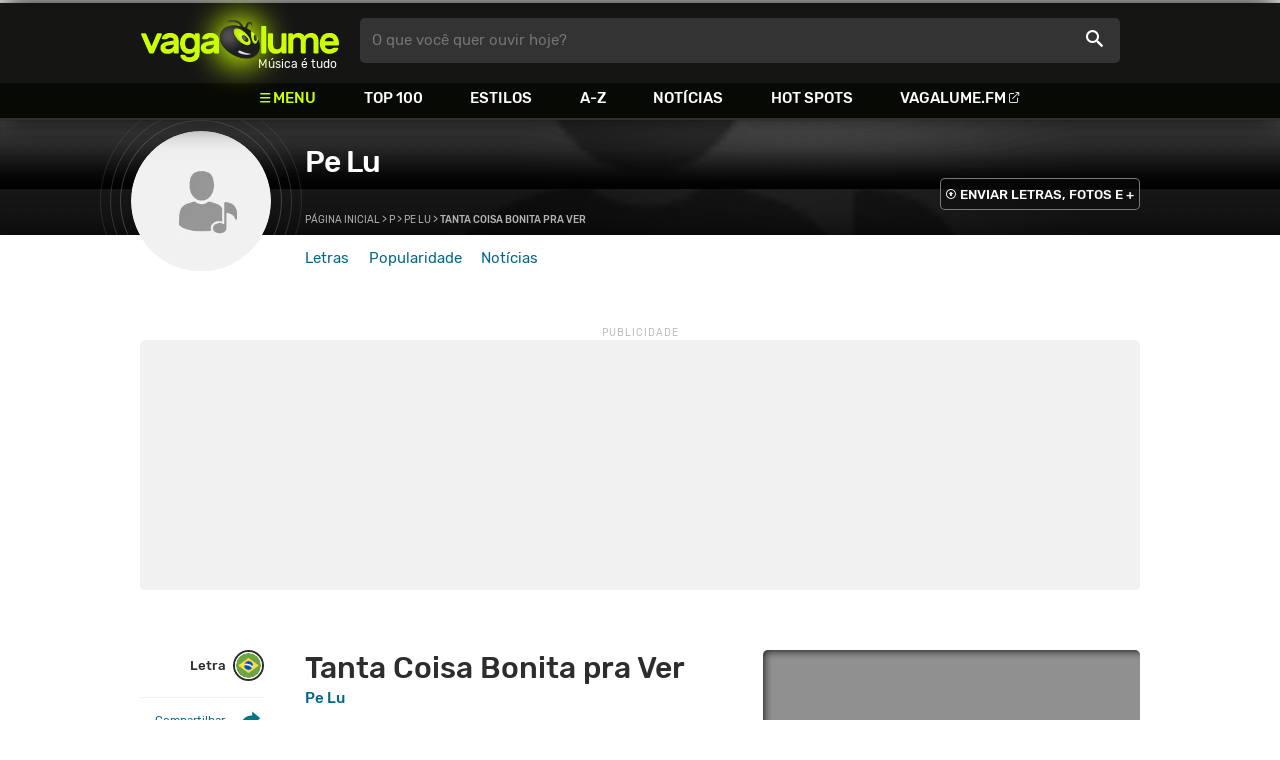

--- FILE ---
content_type: text/html
request_url: https://www.vagalume.com.br/pe-lu/tanta-coisa-bonita-pra-ver.html
body_size: 5932
content:
<!doctype html><html lang=pt xmlns=http://www.w3.org/1999/xhtml><meta charset=utf-8><meta name=language content="pt-br"><meta name=viewport content="initial-scale=1,width=device-width"><title>Tanta Coisa Bonita pra Ver - Pe Lu - VAGALUME</title><link rel=canonical href=https://www.vagalume.com.br/pe-lu/tanta-coisa-bonita-pra-ver.html><link rel=preload href=https://fonts.gstatic.com/s/rubik/v6/_mlO9_1N7oXYhEnEzC2l-g.woff2 as=font type=font/woff2 crossorigin=anonymous><link rel=preload href=https://fonts.gstatic.com/s/rubik/v6/IUSlgBbgyuDQpy87mBOAc_esZW2xOQ-xsNqO47m55DA.woff2 as=font type=font/woff2 crossorigin=anonymous><link rel=preload href=https://fonts.gstatic.com/s/rubik/v6/0hS39AKxpJlEXQF3mVPgrvesZW2xOQ-xsNqO47m55DA.woff2 as=font type=font/woff2 crossorigin=anonymous><link rel=preload href=/fonts/icons/vagaIcons-geral.woff as=font type=font/woff2 crossorigin=anonymous><link rel=preload as=image crossorigin href=/img/logos/vgl-logo.svg><link rel=preload as=image crossorigin href=/pe-lu/images/pe-lu.webp><link rel=dns-prefetch href=https://www.googletagservices.com><link rel=dns-prefetch href=https://securepubads.g.doubleclick.net><link rel=dns-prefetch href=https://widgets.outbrain.com><link rel=preconnect href=https://stats.g.doubleclick.net><link rel=preconnect href=https://adservice.google.com><link rel=preconnect href=https://www.google-analytics.com><link rel="shortcut icon" href=/favicon.ico type=image/x-icon><link rel=icon href=/favicon.ico type=image/x-icon><link rel=stylesheet media=screen type=text/css href=/css/vagalume.css><link rel=stylesheet media=print type=text/css href=/css/print.css><link rel=stylesheet media=screen type=text/css href=/css/artist.css><link rel=stylesheet media=screen type=text/css href=/css/artist-lyrics.css><link rel=chrome-webstore-item href=https://chrome.google.com/webstore/detail/ipgcdnbeeiajinajlafjcdfhckglcopd><meta name=description content="Letra e música de Tanta Coisa Bonita pra Ver de Pe Lu 🎵 - É tanta vida pra ver / Tanta palavra pra pintar / Tanto sonho pra correr / Mas não demora que eu tenho pressa"><meta name=pagetype content="letra"><script type=application/ld+json>{"@context":"https://schema.org","@id":"https://www.vagalume.com.br/pe-lu/tanta-coisa-bonita-pra-ver.html","@type":"MusicRecording","name":"Tanta Coisa Bonita pra Ver","description":"Tanta Coisa Bonita pra Ver é uma música de Pe Lu","url":"https://www.vagalume.com.br/pe-lu/tanta-coisa-bonita-pra-ver.html","byArtist":{"@context":"https://schema.org","@id":"https://www.vagalume.com.br/pe-lu/","@type":"MusicGroup","name":"Pe Lu","url":"https://www.vagalume.com.br/pe-lu/","image":"https://www.vagalume.com.br/pe-lu/images/pe-lu.webp","description":"Página do artista Pe Lu"},"recordingOf":{"@type":"MusicComposition","name":"Tanta Coisa Bonita pra Ver"}}</script><script type=application/ld+json>{"@context":"https://schema.org","@type":"BreadcrumbList","itemListElement":[{"@type":"ListItem","position":1,"name":"Página inicial","item":"https://www.vagalume.com.br/"},{"@type":"ListItem","position":2,"name":"P","item":"https://www.vagalume.com.br/browse/p.html"},{"@type":"ListItem","position":3,"name":"Pe Lu","item":"https://www.vagalume.com.br/pe-lu/"},{"@type":"ListItem","position":4,"name":"Tanta Coisa Bonita pra Ver","item":"https://www.vagalume.com.br/pe-lu/tanta-coisa-bonita-pra-ver.html"}]}</script><script type=application/ld+json>{"@context":"http://schema.org","@type":"WebSite","name":"Vagalume","url":"https://www.vagalume.com.br"}</script><meta name=msapplication-navbutton-color content="#111111"><meta name=apple-mobile-web-app-status-bar-style content="#111111"><meta name=theme-color content="#111111"><meta name=twitter:card content="summary"><meta name=twitter:site content="@sitevagalume"><meta property="og:title" content="Tanta Coisa Bonita pra Ver - Pe Lu - VAGALUME"><meta property="og:type" content="website"><meta property="og:url" content="https://www.vagalume.com.br/pe-lu/tanta-coisa-bonita-pra-ver.html"><meta property="og:image" content="https://www.vagalume.com.br/pe-lu/images/pe-lu.webp"><meta property="twitter:image" content="https://www.vagalume.com.br/pe-lu/images/pe-lu.webp"><meta property="og:site_name" content="Vagalume"><meta property="fb:app_id" content="324474348807"><meta property="og:description" content="É tanta vida pra ver / Tanta palavra pra pintar / Tanto sonho pra correr / Mas não demora que eu tenho pressa"><script src=https://www.googletagservices.com/tag/js/gpt.js async></script>
<script id=adUnitAndHB type=text/javascript>window.preAdUnitSlots={desktop:{adArtistHeader:{size:"[970,250]",slot:"artista/desktop_artist_header"},adArtistLyricPlayer1:{size:"[320,100]",slot:"artista/desktop_lyric_player"},adArtistLyricPlayer2:{size:"[[160,600],[300,600],[300,250],[336,280]]",slot:"artista/desktop_lyric_player"},adArtistLyricStation1:{size:"[[970,250],[970,90]]",slot:"artista/desktop_lyric_estacoes"},adArtistLyricStation2:{size:"[728,90]",slot:"artista/desktop_lyric_estacoes"}},mobile:{adArtistHeader:{size:"[320,100]",slot:"artista/mobile_artist_header"},adArtistLyricComposer:{size:"[[300,250],[320,100],[320,50]]",slot:"artista/mobile_lyric_compositor"},adArtistLyricStation1:{size:"[[300,250],[320,100],[320,50]]",slot:"artista/mobile_lyric_estacoes"},adMobileSticky:{size:"[[320,100],[320,50]]",slot:"MobileSticky"}}},window.preHBAdUnit={desktop:{adArtistHeader:{size:"[970,250]"},adArtistLyricPlayer1:{size:"[320,100]"},adArtistLyricPlayer2:{size:"[[160,600],[300,600],[300,250],[336,280]]"},adArtistLyricStation1:{size:"[[970,250],[970,90]]"},adArtistLyricStation2:{size:"[728,90]"}},mobile:{adArtistHeader:{size:"[320,100]"},adArtistLyricComposer:{size:"[[300,250],[320,100],[320,50]]"},adArtistLyricStation1:{size:"[[300,250],[320,100],[320,50]]"}}}</script><script src=/js/header.js async></script>
<script type=text/javascript id=vData>window.vData={pagetype:"letra",hasBadwords:0,descr:"Tanta Coisa Bonita pra Ver",descrUrl:"pe-lu/tanta-coisa-bonita-pra-ver.html",bandID:"3ade68b7gbe614ea3",bandDescrUrl:"pe-lu",bandDescr:"Pe Lu",pointerID:"3ade68b8gf64601b3",langID:"1",style:!1,discus_title:"Tanta Coisa Bonita pra Ver - Pe Lu",discus_url:"/pe-lu/tanta-coisa-bonita-pra-ver.html",discus_identifier:"song3ade68b8gf64601b3"}</script><header><div id=face class="blockCenter home"><div id=logo class=abs><a href=/>Vagalume</a>
<b>Música é tudo</b></div><div id=menu><ul><li class="menu icon-menu">Menu<li><a href=/top100/>Top 100</a><li><a href=/browse/style/>Estilos</a><li><a href=/browse/>A-Z</a><li><a href=/news/>Notícias</a><li><a href=/browse/hotspots/>Hot Spots</a><li><a class=external-after href=https://vagalume.fm>Vagalume.FM</a></ul></div><form id=search action=/search class=abs data-plugin=searchSuggest role=search><button type=submit><b>O que você quer ouvir hoje?</b><i class=icon-busca></i></button></form><div id=login class=abs><button type=button id=register class=btn>
<b>Fazer Login</b><i class=icon-login></i></button><div id=logon><button type=button id=userBtn class=btn>
<b></b>
<span><img src></span></button></div></div></div><div id=menuDropContainer class=blockCenter></div></header><div id=pushStateView><div class=blockCenter><div id=artHeaderExtra class=blockCenter><div id=artHeaderBox><div id=artHeaderFlex><div id=artHeaderTitle><h1 class=darkBG><a href=/pe-lu/ data-target=artBody>Pe Lu</a></h1><div class=scrollable><ul class="subHeaderTags h14"></ul></div></div><div id=artHeaderButtons class=headerButtons><a class="button btnDark h16 w1 hideInMobile icon-enviarConteudo" target=_blank href="/add/start.php?artistID=3ade68b7gbe614ea3">ENVIAR LETRAS, FOTOS E +</a></div></div></div></div></div><div id=artHeaderBasic style=background-image:url(/pe-lu/images/pe-lu.webp) data-plugin=artist-header><div id=artHeaderImg class=blockCenter><div id=artHeaderWaves><a href=/pe-lu/ data-target=artBody><picture><img src=/pe-lu/images/pe-lu.webp alt="Pe Lu"></picture></a></div></div></div><div id=artHeaderMenu class=blockCenter><ul class=menuArtist data-plugin=active-menu><li class=menuArtistItem><a href=/pe-lu/ class=menuArtistLink>Letras</a><li class=menuArtistItem><a href=/pe-lu/popularidade/ class=menuArtistLink>Popularidade</a><li class=menuArtistItem><a href=/news/tags/pe-lu/ class=menuArtistLink>Notícias</a></ul></div><div class=blockCenter><div id=adArtistHeader class=ad data-addeskslot=artista/desktop_artist_header data-addesksize=[970,250] data-admobslot=artista/mobile_artist_header data-admobsize=[320,100] data-adhb=1></div></div><div id=artBody><div class=blockCenter><a id=artHeaderPlayer href=/pe-lu/tanta-coisa-bonita-pra-ver.html#play:all><button class=vagaPlay data-player-info='[{"pointerID":"3ade68b8gf64601b3","bandID":"3ade68b7gbe614ea3","band":"Pe Lu","title":"Tanta Coisa Bonita pra Ver","url":"\/pe-lu\/tanta-coisa-bonita-pra-ver.html"}]'></button></a><div id=artHeaderBreadCrumb class=h12><a href=/>Página inicial</a> >
<a href=/browse/p.html>P</a> >
<a href=/pe-lu/>Pe Lu</a> >
<span class=w1>Tanta Coisa Bonita pra Ver</span></div></div><div id=body class=blockCenter><div class=fixedPlayWrapper><button class="vagaPlay vTeaser" data-player-info=null></button></div><div class=col1><div id=songMenu class=col1-1><ul id=songTab data-plugin=active-menu><li class=hideInMobile><a class="h16 itemPlay" href=/pe-lu/tanta-coisa-bonita-pra-ver.html#play:all>Play
<button class=vagaPlay></button></a><li class=hideInMobile><a class="h16 active" href=/pe-lu/tanta-coisa-bonita-pra-ver.html data-plugin=songMenuItem>Letra <i class="lang langBg-bra"></i></a></ul><ul id=songTools data-plugin=socialShare class=hideInMobile><li><button class="styleLink socialShare icon-share-after" href=tanta-coisa-bonita-pra-ver><span class=h14>Compartilhar</span></button><li class=mobHide><a class="styleLink h14 icon-edit-after" href="/add/lyrics.php?artistID=3ade68b7gbe614ea3&pointerID=3ade68b8gf64601b3" target=_blank><span>Editar</span></a></ul></div><div class=col1-2 id=lyricContent><div class=col1-2-1><h1>Tanta Coisa Bonita pra Ver</h1><h2><a href=/pe-lu/>Pe Lu</a></h2><br><div id=lyrics data-plugin=googleTranslate>Flor na lapela<br>Sala de estar<br>Gente que ama sem ter altar<br><br>Choro da espera<br>Mesa de bar<br>Um sol maior, Caetanear<br><br>Estrada de barro que suja<br>Sereno na serra, inunda<br>Meu canto, meu teto, meu verso<br>E faz desse mundo meu lar<br><br>Terra selvagem sem dono<br>Folhas que seguem firmes no outono<br>E tanto mais<br><br>É tanta vida pra ver<br>Tanta palavra pra pintar<br>Tanto sonho pra correr<br>Mas não demora que eu tenho pressa<br><br>Vinho barato<br>Ser ou não ser<br>Amores que acabam e sabem sofrer<br><br>Águas de março<br>Shimbalaiê<br>Poder ser só e compreender<br><br>É tanta vida pra ver<br>Tanta palavra pra pintar<br>Tanto sonho pra correr<br>Mas não demora que eu tenho pressa<br><br>É tanta vida pra correr<br>Tanta palavra pra sonhar<br>Tanta pintura pra escrever<br>Mas não demora que eu tenho pressa</div><small class=styleDesc id=author><span class=tit-CA><b>Compositores:</b> Bruno Didio (Didio) (<a href=https://www.abramus.org.br target=_blank>ABRAMUS</a>), Koba, Luiz Frederico Barboza dos Santos de Paula Vieira (Luiz Frederico Vieira) (<a href=https://www.abramus.org.br target=_blank>ABRAMUS</a>), Pedro Lucas Conva Munhoz (<a href=https://www.abramus.org.br target=_blank>ABRAMUS</a>), Renato de Castilho Freixeda (Renato Freixeda) (<a href=https://www.abramus.org.br target=_blank>ABRAMUS</a>)</span><span class=tit-E><b>Editores:</b> Universal Music Publishing Mgb Brasil Ltda (<a href=https://www.ubc.org.br target=_blank>UBC</a>), Warner (<a href=https://www.ubc.org.br target=_blank>UBC</a>)</span><span class=publishedDate>Publicado em <a href=/calendar/2021/>2021</a> (15/Out)</span><span class=composerECAD><a href=https://www.ecad.org.br/ target=_blank>ECAD</a> verificado obra #32386268 e fonograma #39628223 em 10/Abr/2024 com dados da <a href=https://ubem.mus.br target=_blank>UBEM</a></span></small><div id=adArtistLyricComposer class=ad data-admobslot=artista/mobile_lyric_compositor data-admobsize=[[300,250],[320,100],[320,50]] data-adhb=1></div><div id=sentBy class=lyricsFoot-original><div class=correctLinkLine><p>Encontrou algum erro? <a target=_blank href="/add/lyrics.php?artistID=3ade68b7gbe614ea3&pointerID=3ade68b8gf64601b3">Envie uma correção ></a></div></div><div id=shareLyrics class=lyricsFoot-original><div class=shareLineWrapper><p class=w1>Compartilhe<br>esta música<ul class=social-list data-plugin=socialShare><li class="socialItem colorFacebook"><a rel=nofollow href="https://www.facebook.com/sharer.php?u=https://www.vagalume.com.br/pe-lu/tanta-coisa-bonita-pra-ver.html" class="socialLink icon-facebook"></a><li class="socialItem colorTwitter"><a rel=nofollow href="https://www.twitter.com/share?url=https://www.vagalume.com.br/pe-lu/tanta-coisa-bonita-pra-ver.html" class="socialLink icon-twitter"></a><li class="socialItem colorWhatsapp"><a rel=nofollow href="https://api.whatsapp.com/send?url=https://www.vagalume.com.br/pe-lu/tanta-coisa-bonita-pra-ver.html" class="socialLink icon-whatsapp"></a><li class="socialItem colorOptions"><button href=https://www.vagalume.com.br/pe-lu/tanta-coisa-bonita-pra-ver.html type=button class="icon-options h26"></button></ul></div></div></div><div class=col1-2-2><div id=songPlay class="vTeaser bgDark" data-player-info=null><span data-bg=/pe-lu/images/pe-lu.webp class=blurBg></span><div class=clickable-area><button class=vagaPlayAlpha></button></div><span class=icon-estacao>Ouça estações relacionadas a <b>Pe Lu</b> no <b>Vagalume.FM</b></span><div class=station-slider data-plugin=itemScroll><ul class=fmImgList><li><a href=https://vagalume.fm/sertanejo/><picture class=square style=background-image:url(https://www.vagalume.com.br/14619606471054026608/default)></picture><button class=vagaPlay></button></a><li><a href=https://vagalume.fm/vagalume-vibe/><picture class=square style=background-image:url(https://www.vagalume.com.br/14623883771774082279/default)></picture><button class=vagaPlay></button></a><li><a href=https://vagalume.fm/musicas-para-trabalhar/><picture class=square style=background-image:url(https://www.vagalume.com.br/1489516250733476/default)></picture><button class=vagaPlay></button></a><li><a href=https://vagalume.fm/gospel/><picture class=square style=background-image:url(https://www.vagalume.com.br/14658544132100453351/default)></picture><button class=vagaPlay></button></a><li><a href=https://vagalume.fm/hits-anos-80/><picture class=square style=background-image:url(https://www.vagalume.com.br/1507663468882713/default)></picture><button class=vagaPlay></button></a><li><a href=https://vagalume.fm/samba-e-pagode/><picture class=square style=background-image:url(https://www.vagalume.com.br/147015499779090/default)></picture><button class=vagaPlay></button></a></ul></div></div><div id=adArtistLyricPlayer1 class=ad data-addeskslot=artista/desktop_lyric_player data-addesksize=[320,100] data-adhb=1></div><div class=styckyAd><div id=adArtistLyricPlayer2 class=ad data-addeskslot=artista/desktop_lyric_player data-addesksize=[[160,600],[300,600],[300,250],[336,280]] data-adhb=1></div></div></div></div></div><section id=newsAndTopLyricsWrapper class=col1-2><div class=col1-2-1><div class=headLine><div class=sideWrapper><h2 class="title h22 w2"><i class="icon-ultimas h22"></i> ÚLTIMAS</h2></div></div><ul class="newsList xsList1 smList2 mdList2 gridList only1Childs" data-plugin=socialShare><li><a href=/news/2023/08/01/restart-anuncia-turne-de-despedida-depois-de-oito-anos-em-hiato.html><picture class="wide sleep"><img data-src=/dynimage/news49375-medium.webp alt="Restart anuncia turn&#234; de despedida depois de oito anos em hiato"></picture><p class="h26 w1 itemTitle">Restart anuncia turnê de despedida depois de oito anos em hiato</p></a><p class=styleDesc><span data-time=2023-08-01></span> • <span class="socialShare icon-share">Compartilhar</span></ul></div><div class="col1-2-2 mostHeardCardWrapper"><div class=headLine><h2 class="title h22 w2 mostHeardFrom"><i class=icon-letra></i> Mais tocadas de Pe Lu</h2></div><div class="xsList1 smList2 mdList1 gridList"><div class=mostHeardWithNewsLeftCol><ol id=topMusicList><li class=mostHeardMusicListItem><div class=flexSpcBet><div class=lineColLeft><span class=mostHeardMusicNum>01.</span>
<a href=/pe-lu/tanta-coisa-bonita-pra-ver.html class=mostHeardCardMusicName>Tanta Coisa Bonita pra Ver</a></div></div><li class=mostHeardMusicListItem><div class=flexSpcBet><div class=lineColLeft><span class=mostHeardMusicNum>02.</span>
<a href=/pe-lu/beleza-rara.html class=mostHeardCardMusicName>Beleza Rara</a></div></div><li class=mostHeardMusicListItem><div class=flexSpcBet><div class=lineColLeft><span class=mostHeardMusicNum>03.</span>
<a href=/pe-lu/bola-de-sabao.html class=mostHeardCardMusicName>Bola de Sabão</a></div></div><li class=mostHeardMusicListItem><div class=flexSpcBet><div class=lineColLeft><span class=mostHeardMusicNum>04.</span>
<a href=/pe-lu/beija-flor.html class=mostHeardCardMusicName>Beija-Flor</a></div></div><li class=mostHeardMusicListItem><div class=flexSpcBet><div class=lineColLeft><span class=mostHeardMusicNum>05.</span>
<a href=/pe-lu/diga-que-valeu.html class=mostHeardCardMusicName>Diga Que Valeu</a></div></div><li class=mostHeardMusicListItem><div class=flexSpcBet><div class=lineColLeft><span class=mostHeardMusicNum>06.</span>
<a href=/pe-lu/baile.html class=mostHeardCardMusicName>Baile</a></div></div></ol></div></div></div></section><div id=adArtistLyricStation1 class=ad data-addeskslot=artista/desktop_lyric_estacoes data-addesksize=[[970,250],[970,90]] data-admobslot=artista/mobile_lyric_estacoes data-admobsize=[[300,250],[320,100],[320,50]] data-adhb=1></div><div id=adArtistLyricStation2 class=ad data-addeskslot=artista/desktop_lyric_estacoes data-addesksize=[728,90] data-adhb=1></div><div class=headLine><div class=sideWrapper><h5 class="title h22 w2"><img src=/img/logos/vglfm-logo-small.svg>ESTAÇÕES</h5></div><div class=sideWrapper><p class=link><a class="h16 w1 upcase external-after" href=https://vagalume.fm/>Vagalume.FM</a></div></div><ul class="fmImgList xsList2 smList3 mdList6 gridList"><li><a href=https://vagalume.fm/sertanejo/ target=_blank><picture class=square data-bg=https://www.vagalume.com.br/14619606471054026608/default></picture><p class="h22 w1 itemTitle">Sertanejo Hits</p></a><li><a href=https://vagalume.fm/vagalume-vibe/ target=_blank><picture class=square data-bg=https://www.vagalume.com.br/14623883771774082279/default></picture><p class="h22 w1 itemTitle">Vagalume Vibe</p></a><li><a href=https://vagalume.fm/musicas-para-trabalhar/ target=_blank><picture class=square data-bg=https://www.vagalume.com.br/1489516250733476/default></picture><p class="h22 w1 itemTitle">Para Trabalhar</p></a><li><a href=https://vagalume.fm/gospel/ target=_blank><picture class=square data-bg=https://www.vagalume.com.br/14658544132100453351/default></picture><p class="h22 w1 itemTitle">Gospel</p></a><li><a href=https://vagalume.fm/hits-anos-80/ target=_blank><picture class=square data-bg=https://www.vagalume.com.br/1507663468882713/default></picture><p class="h22 w1 itemTitle">Hits Anos 80</p></a><li><a href=https://vagalume.fm/samba-e-pagode/ target=_blank><picture class=square data-bg=https://www.vagalume.com.br/147015499779090/default></picture><p class="h22 w1 itemTitle">Samba e Pagode</p></a></ul></div></div><div id=adMobileSticky class=ad data-admobslot=MobileSticky data-admobsize=[[320,100],[320,50]]></div></div><footer><div class=bodyCenter><div class=footerContent><div><h5>VEJA TAMBÉM</h5><ul><li><a href=/playlisteiros/>Playlisteiros</a><li><a href=/news/tags/especiais/>Especiais</a><li><a href=/browse/hotspots/>Hot Spots</a><li><a href=/top100/artistas/nacional/>Top 100 Nacional</a><li><a href=/top100/artistas/internacional/>Top 100 Internacional</a><li><a href=https://vagalume.fm/>Vagalume.FM</a></ul></div><div><h5>VAGALUME</h5><ul><li><a href=https://vagalume.zendesk.com/>Central de Ajuda</a><li><a href=/terms/>Termos de Uso</a><li><a href=/terms/privacy/>Política de Privacidade</a></ul></div><div><h5>PARTICIPE</h5><ul><li><a href=https://meu.vagalume.com.br/>Crie seu perfil</a><li><a href=/add/>Cadastrar letras ou artistas</a><li><a href=/legenda/>Criar legendas em clipes</a></ul></div><div><h5>APPS VAGALUME</h5><div class=appsWrapper><div class=fmIconWrapper><img class=fmIcon data-src=/img/logos/vglfm-app-icon.png alt=Vagalume.FM></div><div class=appsLinksWrapper><p class="h18 w1">Vagalume.FM</p><a class=appsLinks target=_blank href="https://itunes.apple.com/br/app/vagalume/id1154246231?ct=VagalumeHomeFooter">IOS</a> /
<a class=appsLinks target=_blank href="https://play.google.com/store/apps/details?id=br.com.vagalume.fm&referrer=utm_campaign%3DVagalume%26utm_source%3DVagalumeHomeFooter">Android</a></div></div></div><div class=hideInMobile><h5>NO SEU PC</h5><div class=chromePluginWrapper><a rel=chrome-webstore-item class=chromePlugin href=https://chrome.google.com/webstore/detail/ipgcdnbeeiajinajlafjcdfhckglcopd target=_blank></a></div></div></div><div class=socialBottomWrapper><ul class="social-list xsList7 xsmList7 smList3 mdList7 gridList"><li><a href=https://facebook.com/sitevagalume rel=noopener target=_blank class="socialLink btnFacebook"><i class=icon-facebook></i><p class="h18 w1">Facebook</p></a><li><a href=https://instagram.com/sitevagalume rel=noopener target=_blank class="socialLink btnInstagram"><i class=icon-instagram></i><p class=w1>Instagram</p></a><li><a href=https://twitter.com/sitevagalume rel=noopener target=_blank class="socialLink btnTwitter"><i class=icon-twitter></i><p class=w1>Twitter</p></a><li><a href=https://www.tiktok.com/@sitevagalume rel=noopener target=_blank class="socialLink btnTiktok"><i class=icon-tiktok></i><p class=w1>TikTok</p></a><li><a href=https://www.youtube.com/user/sitevagalume rel=noopener target=_blank class="socialLink btnYoutube"><i class=icon-youtube></i><p class=w1>Youtube</p></a><li><a href=https://blog.vagalume.com.br/ rel=noopener target=_blank class="socialLink btnMedium"><i class=icon-medium></i><p class=w1>Blog</p></a><li><a href=https://pt.linkedin.com/company/vaga-lume-midia rel=noopener target=_blank class="socialLink btnLinkedin"><i class=icon-linkedin></i><p class=w1>LinkedIn</p></a></ul></div><div class=signWrapper><div class=signImg><img data-src=/img/logos/vgl-logo-footer.png alt="Vagalume Logo"></div><div class=signCol><p class=signText><span class=w1>Vagalume.</span> Música é tudo.<p class=copyright>&copy; Vagalume Mídia</div></div></div></footer><script type=text/javascript defer src=/js/vagalume.js></script>

--- FILE ---
content_type: text/html; charset=utf-8
request_url: https://www.google.com/recaptcha/api2/aframe
body_size: 267
content:
<!DOCTYPE HTML><html><head><meta http-equiv="content-type" content="text/html; charset=UTF-8"></head><body><script nonce="7v_7e09OvYwaUOw4Xjwp1Q">/** Anti-fraud and anti-abuse applications only. See google.com/recaptcha */ try{var clients={'sodar':'https://pagead2.googlesyndication.com/pagead/sodar?'};window.addEventListener("message",function(a){try{if(a.source===window.parent){var b=JSON.parse(a.data);var c=clients[b['id']];if(c){var d=document.createElement('img');d.src=c+b['params']+'&rc='+(localStorage.getItem("rc::a")?sessionStorage.getItem("rc::b"):"");window.document.body.appendChild(d);sessionStorage.setItem("rc::e",parseInt(sessionStorage.getItem("rc::e")||0)+1);localStorage.setItem("rc::h",'1763112165481');}}}catch(b){}});window.parent.postMessage("_grecaptcha_ready", "*");}catch(b){}</script></body></html>

--- FILE ---
content_type: text/css; charset=utf-8
request_url: https://www.vagalume.com.br/css/vagalume.css
body_size: 11981
content:
.icon-arrowDown-after:after,.icon-arrowRight-after:after,[class*=" icon-"]:before,[class^=icon-]:before{font-family:VagaIcons!important;speak:none;font-style:normal;font-weight:400;font-variant:normal;text-transform:none;line-height:1;-webkit-font-smoothing:antialiased;-moz-osx-font-smoothing:grayscale}@font-face{font-family:VagaIcons;src:url(/fonts/icons/vagaIcons-geral.woff)format('woff'),url(/fonts/icons/vagaicons-geral.svg)format('svg');font-weight:400;font-style:normal}.icon-login:before{content:"\e900"}.icon-busca:before{content:"\e901"}.icon-hotspot:before{content:"\e902"}.icon-ultimas:before{content:"\e903"}.icon-trending:before{content:"\e904"}.icon-trendingFull:before{content:"\e905"}.icon-topUp:before{content:"\e906"}.icon-topDown:before{content:"\e907"}.icon-musica:before{content:"\e908"}.icon-artista:before{content:"\e909"}.icon-estilos:before{content:"\e90a"}.icon-playlist:before{content:"\e90b"}.icon-estacao:before{content:"\e90c"}.icon-pin:before{content:"\e90d"}.icon-ticket:before{content:"\e90e"}.icon-playlistsUsers:before{content:"\e90f"}.icon-playlistsVaga:before{content:"\e910"}.icon-playlistsColab:before{content:"\e911"}.icon-share:before{content:"\e912"}.icon-dropUp:before{content:"\e913"}.icon-dropDown:before{content:"\e914"}.icon-favEmpty:before{content:"\e915"}.icon-favFull:before{content:"\e916"}.icon-vagaEspecial:before{content:"\e917"}.icon-vagaFM:before{content:"\e918"}.icon-vagalPlaylisteiros:before{content:"\e919"}.icon-vagaDrive:before{content:"\e91a"}.icon-vagaAprenda:before{content:"\e91b"}.icon-vagaTraducao:before{content:"\e91c"}.icon-vagaRetro:before{content:"\e91d"}.icon-cadastroLetra:before{content:"\e91e"}.icon-legenda:before{content:"\e91f"}.icon-help:before{content:"\e920"}.icon-api:before{content:"\e921"}.icon-close:before{content:"\e922"}.icon-ouvirMusica:before{content:"\e923"}.icon-news:before{content:"\e924"}.icon-enviarConteudo:before{content:"\e925"}.icon-follow:before{content:"\e926"}.icon-externaLink:before{content:"\e927"}.icon-history:before{content:"\e928"}.icon-vagaPlay:before{content:"\e929"}.icon-vagaPause:before{content:"\e92a"}.icon-exit:before{content:"\e92b"}.icon-arrowLeft:before{content:"\e92c"}.icon-arrowRight-after:after,.icon-arrowRight:before{content:"\e92d"}.icon-arrowRight-after:after{margin-left:5px}.icon-arrowUp:before{content:"\e92e"}.icon-arrowDown-after:after,.icon-arrowDown:before{content:"\e92f"}.icon-tag:before{content:"\e930"}.icon-vagalume:before{content:"\e931"}.icon-letra:before{content:"\e932"}.icon-traducaoBR:before{content:"\e933"}.icon-originalUS:before{content:"\e934"}.icon-fotos:before{content:"\e935"}.icon-faClube:before{content:"\e936"}.icon-cifra:before{content:"\e937"}.icon-print:before{content:"\e938"}.icon-edit:before{content:"\e939"}.icon-like:before{content:"\e93a"}.icon-dislike:before{content:"\e93b"}.icon-options:before{content:"\e93c"}.icon-menu:before{content:"\e93d"}.icon-peopleListen:before{content:"\e93e"}.icon-woman:before{content:"\e93f"}.icon-man:before{content:"\e940"}.icon-spPonte:before{content:"\e941"}.icon-networks:before{content:"\e942"}.icon-flipPhone:before{content:"\e943"}.icon-play:before{content:"\e944"}.icon-addReprod:before{content:"\e945"}.icon-backward:before{content:"\e946"}.icon-forward:before{content:"\e947"}.icon-pause_1:before{content:"\e948"}.icon-shuffle:before{content:"\e949"}.icon-repeat-video:before{content:"\e94a"}.icon-check:before{content:"\e94b"}.icon-configs:before{content:"\e94c"}.icon-addPlaylist:before{content:"\e94d"}.icon-volumeFull:before{content:"\e94e"}.icon-volumeMid:before{content:"\e94f"}.icon-volumeLow:before{content:"\e950"}.icon-volumeFull_1:before{content:"\e951"}.icon-add:before{content:"\e952"}.icon-sincronizar:before{content:"\e953"}.icon-sinalizar:before{content:"\e954"}.icon-trocarLegenda:before{content:"\e955"}.icon-onOffLegenda:before{content:"\e956"}.icon-facebook:before{content:"\e957"}.icon-twitter:before{content:"\e958"}.icon-linkedin:before{content:"\e959"}.icon-youtube:before{content:"\e95a"}.icon-instagram:before{content:"\e95b"}.icon-gPlus:before,.icon-google:before{content:"\e95c"}.icon-medium:before{content:"\e95d"}.icon-whatsapp:before{content:"\e95e"}.icon-messenger:before{content:"\e95f"}.icon-meuVagalume:before{content:"\e960"}.icon-modoTeatro:before{content:"\e961"}.icon-equal:before{content:"\e963"}.icon-albuns:before{content:"\e964"}.icon-unfollow:before{content:"\e965"}.icon-listaReproducao:before{content:"\e966"}.icon-mail:before{content:"\e96e"}.icon-bio:before{content:"\e967"}.icon-link:before,.icon-relacionados:before{content:"\e968"}.icon-estrela:before{content:"\e969"}.icon-target:before{content:"\e96a"}.icon-font-size:before{content:"\e96b"}.icon-tumblr:before{content:"\e96c"}.icon-pinterest:before{content:"\e96d"}.icon-email:before{content:"\e96e"}.icon-calendar:before{content:"\e96f"}.icon-visualizacaoPadrao:before{content:"\e970"}.icon-vgl-mensagens:before{content:"\e971"}.icon-tip:before{content:"\e972"}.icon-tiktok:before{content:"\e973"}.top5 ol,.top5>li,button,input{box-sizing:border-box}.nowrap,.sideWrapper .link,.sideWrapper p{text-overflow:ellipsis;overflow:hidden;white-space:nowrap}.overflow,.scrollList,.scrollable{scroll-behavior:smooth}#privacy-policy-div button,.stationList li a,.styleLink:hover,a,a:hover{text-decoration:none}.ad:not(:empty):before,.button,.flexSpcBet .link a,.headLine .link a,.newsEye,.subtitleCol h3,.tagButton,.title,.upcase,button{text-transform:uppercase}.icon-busca,a,button{cursor:pointer}.teads-ui-components-label{user-select:none}@font-face{font-family:Rubik;font-style:normal;font-weight:400;src:local('Rubik'),local('Rubik-Regular'),url(https://fonts.gstatic.com/s/rubik/v6/_mlO9_1N7oXYhEnEzC2l-g.woff2)format('woff2');unicode-range:U+??,U+131,U+152-153,U+2C6,U+2DC,U+2000-206F,U+2074,U+20AC,U+2212,U+2215}@font-face{font-family:Rubik;font-style:normal;font-weight:500;src:local('Rubik Medium'),local('Rubik-Medium'),url(https://fonts.gstatic.com/s/rubik/v6/IUSlgBbgyuDQpy87mBOAc_esZW2xOQ-xsNqO47m55DA.woff2)format('woff2');unicode-range:U+??,U+131,U+152-153,U+2C6,U+2DA,U+2DC,U+2000-206F,U+2074,U+20AC,U+2212,U+2215}@font-face{font-family:Rubik;font-style:normal;font-weight:700;src:local('Rubik Bold'),local('Rubik-Bold'),url(https://fonts.gstatic.com/s/rubik/v6/0hS39AKxpJlEXQF3mVPgrvesZW2xOQ-xsNqO47m55DA.woff2)format('woff2');unicode-range:U+??,U+131,U+152-153,U+2C6,U+2DA,U+2DC,U+2000-206F,U+2074,U+20AC,U+2212,U+2215}.langBg-eng{background-image:url(/img/flags/en.svg)}.langBg-bra{background-image:url(/img/flags/pt.svg)}.langBg-esp{background-image:url(/img/flags/es.svg)}.langBg-ale{background-image:url(/img/flags/ge.svg)}.langBg-ita{background-image:url(/img/flags/it.svg)}.langBg-fra{background-image:url(/img/flags/fr.svg)}.langBg-hol{background-image:url(/img/flags/ne.svg)}.langBg-jpn{background-image:url(/img/flags/ja.svg)}.langBg-kor{background-image:url(/img/flags/ko.svg)}.langBg-out{background-image:url(/img/flags/ot.svg)}body,html{font-family:sans-serif;-webkit-font-smoothing:antialiased;-moz-osx-font-smoothing:grayscale}body{padding:0;margin:0;color:#2d2d2d}b,figcaption,h1,h2,h3,h4,h5,h6,i,menu,ol,p,picture,ul{font-size:1rem;margin:0;padding:0}li{list-style:none}a{color:#068}a:hover{color:#0ad}.btn,.picture,button,picture{border-radius:.3rem}input,option,select,textarea{font-family:Rubik}button,input{border:none;line-height:3em;height:3rem;outline:0;font-weight:700;border-radius:5px}button:active,button:focus,input:active,input:focus{outline:0}.h72{font-size:4rem}.h52{font-size:2.889rem}.h48{font-size:2.667rem}.h46{font-size:2.555rem}.h44{font-size:2.444rem}.h42{font-size:2.333rem}.h40{font-size:2.222rem}.h38{font-size:2.111rem}.h36{font-size:2rem}.h34{font-size:1.888rem}.h32{font-size:1.777rem}.h30{font-size:1.667rem}.h28{font-size:1.555rem}.h26{font-size:1.444rem}.h24{font-size:1.333rem}.h22{font-size:1.222rem}.h20{font-size:1.111rem}.h18{font-size:1rem}.h16{font-size:.889rem}.h14{font-size:.778rem}.h12{font-size:.667rem}.h10{font-size:.555rem}.darkBG{color:#cf0}.darkBG a{color:#fff}.show{display:block}.hide{display:none}.hideSmart{display:inline-block}.hideDesktop{display:none}.divider{width:94%;border-width:.5px;border-color:#f1f1f1;margin-bottom:30px}.noShadow{box-shadow:none}.lightWeight{font-weight:400}.sideWrapper .link,.titleLevel2{font-weight:700}.linkFull{position:absolute;width:100%;height:100%}.button,button{border:.1em solid transparent;border-radius:5px;line-height:1.6em;display:inline-block}.button.btnDark,button.btnDark{background:rgba(11,11,11,.5);color:#fff;border:1px solid rgba(150,150,150,.8)}button.btnDark.btnGreen{color:#cf0;border:1px solid rgba(204,255,0,.8)}button.btnGreen{background:rgba(11,11,11,.5);color:#cf0;border:1px solid #cf0}button.btnGreen:hover{background:#cf0;color:#2d2d2d}button.btnGreen:active{background:#b7e500}.button i,button i{margin-right:3px;vertical-align:middle}button.btnSm{height:31px}.button.btnDark:hover,button.btnDark:hover{color:#0ac;background:#fff;border-color:transparent}.button.btnDark:active,button.btnDark:active{color:#fff;background:#0ac;border-color:transparent}button.btnDark.btnGreen:hover{background:#cf0;color:#2d2d2d}button.btnDark.btnGreen:active{opacity:.9}.tagButton{background:rgba(155,155,155,.25);color:#fff;font-size:.8rem;padding:3px 5px;margin-right:5px}.imgMeuVGL,.imgPlaylisteiros,.titleHotspot .icon-hotspot{padding-right:10px}.outlineButton{background:rgba(11,11,11,.25);color:#cf0;border:1px solid #cf0}.tagButton:hover{background:rgba(155,155,155,.5)}.tagButton:active{background:rgba(0,119,136,.8)}hr{background-color:rgba(146,146,146,.2);height:1px;border:0;margin:.7rem 0}#breadcrumb{margin:0;padding-top:5px}#az #breadcrumb,#hotspots #breadcrumb,#newsHome #breadcrumb,#style #breadcrumb,#top100Home #breadcrumb,#top100Page #breadcrumb{margin-top:5px}#breadcrumb,#breadcrumb *{color:#757575;line-height:2rem;text-transform:uppercase}#breadcrumb a:hover{color:#0ad}#artHeaderBreadCrumb a:hover,#azPage #breadcrumb a:hover,#stylePage #breadcrumb a:hover{color:#fff!important}.pageTitleWrapper{display:flex;justify-content:space-between;margin-bottom:1rem}.styleName{margin-top:10px}.headLine{display:flex;justify-content:space-between;align-items:center;margin:30px 10px 0 0;border-top:1px solid #f1f1f1}.sideWrapper{display:flex;flex-wrap:wrap;justify-content:flex-start;-webit-align-items:center;align-items:center}.sideWrapper .icon-externaLink{margin-left:2px}.sideWrapper .link,.sideWrapper p{text-decoration:none}.sideWrapper .styleDesc{margin-left:3ex}.styleDesc span:first-child,.styleDesc span:last-child{margin-right:5px}.sideWrapper .title img{max-width:80px;height:auto;padding-right:10px;margin-right:5px;margin-bottom:-7px;border-right:1px solid #f1f1f1}.margin-Adjust10,.titleLevel2{margin-bottom:10px}.sideWrapper .title img.playlisteiros{max-width:45px;width:45px}.playlistTitleContainer{display:flex;justify-content:space-between}.imgMeuVGL{max-width:100px;height:auto}.imgVGLPlaylist{max-width:100%;height:auto;margin-right:10px}.imgPlaylisteiros{max-width:50px;height:auto}.sideWrapper .styleLink{margin-left:1rem}.borderless{border:none!important;margin-top:0}.borderTop{padding-top:20px;border-top:1px solid #f1f1f1}.titleLevel2{font-size:1.779rem}.flexSpcBet .sideWrapper .link,.playlistTitle,.subtitle,.subtitleCol h3{font-weight:400}.titleLevel2:before{font-size:2rem;margin-right:10px;position:relative;top:1px}.title{padding:0 1ex}.title,.titleLevel2{position:relative;white-space:nowrap;line-height:4.5rem;display:inline-block}.title:before{margin-right:5px;font-size:1.225rem}.subtitle{font-size:1.225em}.subtitle i{font-size:1.225em;padding-right:10px;color:#078}.headLine .titleHotspot{font-size:1.2rem;margin:5.5px 0 0;line-height:2rem;padding-left:5px}.title::before{content:"";width:100%;height:.25rem;position:absolute;left:0;top:0;background:linear-gradient(to right,#0af 0,#0fa 100%);border-radius:1px}.headHotspot.borderless .title:before,.headLine.borderless .title:before{display:none}.headLine .buttonList,.headLine .link{text-align:right}.headLine .link i{margin-left:5px}.playlisteirosImg{max-width:50px;background:0 0;box-shadow:none;margin-right:10px}.playlistTitleContainer .leftCol,.playlistTitleContainer .rightCol{display:flex;flex-wrap:wrap;align-items:center}.playlistTitleContainer .leftCol{width:50%;padding-left:0;justify-content:flex-start}.leftCol .icon-playlistsUser{font-size:3rem}.playlistTitleContainer .rightCol{text-align:right;width:50%;padding-right:0;justify-content:flex-end}.rightCol .imgMeuVGL,.rightCol .imgPlaylisteiros{display:inline-block}.rightCol picture{background:0 0}.playlistTitleContainer .rightCol .link{margin-top:5px;font-size:.887rem;text-align:right}.rightCol .imgMeuVGL{margin-bottom:3px}.playlistTitle{font-size:22px}.txt130{width:auto}.playlistContainer{margin:20px 0}.stationList{padding-bottom:30px;margin:0;display:flex;flex-wrap:wrap;justify-content:space-between}.stationList li{width:15%;text-align:center;margin-bottom:20px}.stationList li a:hover .playlistCounts p,.stationList li a:hover .playlistName{color:#0ac}.coverWrapper{width:100%;margin-bottom:10px;display:flex;flex-wrap:wrap}.gridList li .coverWrapper picture{width:50%;margin-bottom:0}.stationList li img{width:100%}.coverWrapper picture img{border-radius:0}.subtitleWrapper{display:flex;flex-wrap:wrap;justify-content:space-between}.linkCol,.subtitleCol{display:flex;flex-wrap:wrap;align-items:center}.subtitleCol i{font-size:1.5rem;margin-right:10px}.subtitleCol h3{color:#757575}.linkCol img{width:80px;margin-right:10px}.linkCol a{margin-top:5px}.playlistCounts{margin-bottom:5px;display:flex;flex-wrap:wrap;justify-content:center}.playlistCounts p{padding:0 5px;color:#757575}.playlistCounts p i{margin-right:5px}.playlistInfos .playlistName{font-size:1.111rem;font-weight:500;margin:5px 0}.playlistAuthor,.playlistBands{color:#2d2d2d}.playlistInfos .playlistBands{font-size:1rem}.playlistInfos .playlistAuthor{font-size:.889rem;font-weight:500;margin-bottom:5px}input[type=checkbox]{opacity:0;position:absolute}.rounded,label input[type=checkbox]+span{position:relative}input[type=checkbox]+span::before{font-family:VagaIcons;content:"\e915";color:#0ac;width:30px;line-height:1em;display:inline-block;text-align:right}.ad,.grid,.gridList,.picture,.rounded,.scrollList,picture{text-align:center}input[type=checkbox]:checked+span::before,input[type=checkbox]:hover+span::before{content:"\e916";color:#0ac}.bgDark:after,.picture:before,.rounded:before,picture:before{content:""}.newsEye{color:#2d2d2d;background-color:#cf0;padding:.2em .6em;border-radius:.3rem;max-width:90%;overflow:hidden;display:inline-block;font-size:.889rem}.styleNav{border-color:#fff;color:#fff}.styleBgLink{color:#fff;background-color:#068}.styleBgLink:hover{color:#fff;background-color:#0ad}.styleLink{border-color:#068;color:#068;background-color:#fff}.styleLink:hover{border-color:#0ad;color:#0ad}.styleHot,.stylePrimary:hover{color:#fff}.styleHot{background:linear-gradient(to right,#0ac 0,#b7e500 100%)}.stylePrimary{background:#0ac;color:#fff}a.abtn.stylePrimary,a.button.stylePrimary,button.stylePrimary{transition:background-color .2s ease;font-family:Rubik,sans-serif}.styleHot:hover,.stylePrimary:hover{background:#00c6e0}.styleHot:active,.stylePrimary:active{background:#078}.styleDesc{border-color:#757575;color:#757575}.styleBlack{color:#2d2d2d}.styleWhite{color:#fff}.styleInfo{background-color:#f1f1f1;color:#000}.circle,.square{overflow:hidden;display:block;transform:translateZ(0);-webkit-mask-image:-webkit-radial-gradient(circle,#fff,#000)}.fmImgList .square{background-size:cover}.rounded{border-radius:100%;border-width:.1em;font-weight:700;width:2em;height:2em;max-height:2em;line-height:2em;display:inline-block}.gridContent,.gridList li picture,.gridList>li,.scrollList>li,.scrollList>li picture{width:100%}.flex,.flexSpcBet,.flexVCenter,.flexrows,.gridCols{display:flex}.btn.rounded,button.rounded{box-shadow:0 .1rem .05rem .05rem rgba(0,0,0,.25)}.rounded:before{position:absolute;top:-.1em;left:-.1em;right:-.1em;bottom:-.1em}.flex{justify-content:flex-start}.flexVCenter{align-items:center}.flexSpcBet,footer .signWrapper{justify-content:space-between}.flexrows{flex-direction:column}.grid,.gridList{font-size:0;display:flex;flex-wrap:wrap;justify-content:space-between}.gridList.flexSpcStart{justify-content:flex-start}.gridList.flexSpcStart li{margin:0 10px 20px}.gridList.center{justify-content:center}.gridList>li{margin-bottom:1.5rem;font-size:1rem}.gridList .itemTitle{margin-top:.6em;display:inline-block;margin-bottom:.3rem;width:100%}.gridContent .headLine:first-child{margin-top:0}.scrollList{font-size:0;white-space:nowrap;overflow:auto;-webkit-overflow-scrolling:touch}.scrollList>li{font-size:1.2vw;display:inline-block;white-space:normal;vertical-align:top}.blockButton{width:calc(100% - 20px);font-weight:700;font-family:Rubik}.scrollList>li:first-child{margin-left:0}.scrollList>li:last-child{margin-right:0}.scrollList>li{margin:10px}.scrollable>ul>li:first-child{margin-left:0}.scrollable>ul>li:last-child{margin-right:10px}.scrollable{max-width:100%;-webkit-overflow-scrolling:touch;position:relative}.scrollable .gridList{flex-wrap:nowrap}.overflow{overflow:auto;-webkit-overflow-scrolling:touch}.songSlider{position:absolute;right:0;top:0;transition:.2s ease all .1s;opacity:0}#alfabetMusicList li:hover .songSlider,#topMusicList li:hover .songSlider,img{opacity:1}.songSliderItem p{font-size:.778rem;font-weight:500;color:#078;margin-right:1rem}.songSliderItem a:hover p{color:#0ac}.songSliderItem a:active p{color:#078}.songSliderItem{display:flex;flex-wrap:nowrap;align-items:center;height:40px}#adMobileSticky.ad:before,.ad{display:none}#topMusicList li .songSlider{background-color:#fff}#topMusicList li:hover .songSlider{background-color:initial}.songSliderItem .vagaPlayExt{width:9ex;position:relative;top:2px;padding-top:45%;margin:-.5rem .5rem -.1rem auto;display:none;font-family:Rubik,Arial}@media(pointer:fine){.scrollable{overflow:hidden}}@media(pointer:coarse){.scrollable{overflow:auto}}.ad{background:#f1f1f1;position:relative;margin-top:50px;margin-bottom:50px;border-radius:5px}.ad:not(:empty):before{content:'Publicidade';font-size:10px;color:#bbb;left:0;position:absolute;bottom:100%;right:0;line-height:14px;letter-spacing:1px}#adBackground.ad{height:1px;width:1px;display:block}#adBackground.ad:before,#closeMobileFixedAdButton{display:flex;position:absolute;background:#323232;color:#b9b9b9;top:-10px;right:0;height:2rem;font-size:1rem;width:2rem;text-transform:lowercase;border-radius:1rem;align-items:center;justify-content:center;padding-bottom:2px}#maximizeMobileFixedAdButton,#minimizeMobileFixedAdButton{display:flex;position:absolute;background:#f6f6f6;color:#383838;height:2rem;width:4rem;border-radius:0 5px 0 2px!important;align-items:center;justify-content:center;z-index:1}.bgDark,.picture,picture{position:relative}.selectDark,.top5 .rankPosition{color:#757575}#minimizeMobileFixedAdButton{top:-1.9rem;left:0}#maximizeMobileFixedAdButton{top:-1.9rem;left:0;display:none}.picture,picture{display:block;font-size:0;box-shadow:0 3px 4.75px .25px rgba(0,0,0,.1);background-image:url(/img/default/vagalume-default.png);background-color:#f1f1f1;background-size:contain;background-repeat:no-repeat;background-position:50%}picture.wide{background-image:url(/img/default/vagalume-default.png),url(/img/etc/ajax-loader.gif);background-size:contain,30px;background-position:50%,50% 90%}picture.wide.loaded,picture.wide.sleep{background-image:none}picture.wide.error{background-image:url(/img/default/vagalume-error.png);background-size:contain;background-position:50%}@keyframes scale{0%,100%{transform:scale(1)}50%{transform:scale(1.2)}}img{transition:.2s linear opacity}img[data-src]{opacity:0}.picture:before,picture:before{display:inline-block}.bgDark.circle:after{border-radius:100%}.bgDark:after{background-color:rgba(0,0,0,.5);width:100%;border-radius:4px;top:0;z-index:0;left:0;position:absolute;height:100%}.bgDark>*{z-index:1;position:relative}.picture img,picture img{width:100%;max-width:100%;border-radius:.3rem;position:relative}.picture figcaption,picture figcaption{position:absolute;bottom:-1em;width:100%;white-space:nowrap}.picture.circle,picture.circle{border-radius:100%}.picture.wide:before,picture.wide:before{padding-bottom:55.5%}.picture.circle:before,.picture.square:before,picture.circle:before,picture.square:before{padding-bottom:100%;float:left}.darkField,.searchField,.selectFieldLarge,.selectFieldMedium,.selectFieldSmall{border-radius:3px;margin-left:10px;height:30px;text-transform:uppercase}.searchField{font-family:Rubik;width:12rem}.selectFieldLarge,.selectFieldMedium,.selectFieldSmall{background:#fff;color:#757575;border:1px solid #f1f1f1}.selectFieldSmall{width:60px}.selectFieldMedium{width:100px}.selectFieldLarge{width:180px}.selectDark{width:170px;background-color:initial;border:1px solid #757575;text-transform:uppercase}.selectDark:hover{border:1px solid #f1f1f1}.newsTitle{margin:.7em 0 .6em;display:inline-block;font-size:1.4em;max-height:3.8em;overflow:hidden;padding:0 .3em}.top5{text-align:left;width:100%}.top5 button{margin:auto;display:block}.rankPosition{font-weight:500}.rankDown:after,.rankUp:after{font-family:VagaIcons;font-size:.6em;line-height:1em}a.external-after:after,a.external-before:before{content:'\e927';font-family:VagaIcons}a.external-after:after{margin-left:3px}a.external-before:before{margin-right:3px}.rankDown:after{content:"\e907";color:red}.rankUp:after{content:"\e906";color:green}.styleImg:before,footer:before{content:""}.top5>li{box-shadow:0 0 .5rem .1rem rgba(0,0,0,.2);border-radius:.5rem;justify-content:center}.top5 ol{max-width:100%}.top5 ol a{display:flex;height:3.2rem;border-top:1px solid #f1f1f1;vertical-align:middle;padding:1rem 0;width:100%}.top5 ol picture{width:3.2rem}.footerContent>div,.top5 button{width:100%}.top5 ol span{margin-right:1rem;align-self:center}.top5 ol span>span{align-self:unset}option,select{line-height:2rem;padding:.5em}.styleImg{position:relative;display:inline-block;background-size:cover}.styleImg img{position:relative;z-index:1}.styleImg:before{display:inline-block;position:absolute;top:0;left:0;right:0;bottom:0;background-color:#000;opacity:.7}button.vagaPlay,button.vagaPlayAlpha,button.vagaPlayExt{border:none;height:0;line-height:0;position:relative;background-color:initial;background-repeat:no-repeat;background-size:contain;background-position:50%}button.vagaPlayExt{background-image:url(/img/play-btn/sprite-big-new.svg#play-btn-big)}button.vagaPlay,button.vagaPlayAlpha,button.vagaPlayAlpha:active,button.vagaPlayAlpha:hover{background-image:url(/img/play-btn/youtube.png)}button.vagaPlayExt:hover{background-image:url(/img/play-btn/sprite-big-new.svg#play-btn-big-hover)}button.vagaPlayExt:active{background-image:url(/img/play-btn/sprite-big-new.svg#play-btn-big-pressed)}button.vagaPlay::after,button.vagaPlay::before,button.vagaPlay:active,button.vagaPlay:hover,button.vagaPlayAlpha:after,button.vagaPlayAlpha:before,button.vagaPlayExt::after,button.vagaPlayExt::before{background-image:url(/img/play-btn/youtube.png)}button.vagaPlay::after,button.vagaPlay::before,button.vagaPlayAlpha::after,button.vagaPlayAlpha::before,button.vagaPlayExt::after,button.vagaPlayExt::before{content:"";display:none}.btnFavorite,.btnFollow,.checkHeart,.fav{display:none}.running{animation:spin 1s linear infinite}@keyframes spin{100%{transform:rotate(360deg)}}footer{background:#1b1b1b;padding-top:30px;position:relative}footer:before{width:100%;height:.25rem;position:absolute;left:0;top:0;background:linear-gradient(to right,#cf0 0,#0ac 100%);border-radius:1px}.footerContent>div:last-child,.lineColLeft{position:relative}.footerContent,.foterList{display:flex;flex-wrap:wrap}.footerContent{-justify-content:space-between;justify-content:space-between}.footerContent h5{font-size:.889rem;color:#757575;font-weight:700;text-transform:uppercase;margin-bottom:7px}.footerContent li{margin:7px 0}.footerContent li a{color:#fff;font-size:1rem;font-weight:400}.footerContent li a:hover{color:#cf0}.footerContent li a:active{color:#b7e500}.appsWrapper{display:flex;flex-wrap:wrap}.appsWrapper .fmIconWrapper,.appsWrapper .fmIconWrapper img{width:60px}.appsLinksWrapper{color:#fff;margin-left:10px;margin-top:7px}.appsLinks{color:#757575}.appsLinks:hover{color:#cf0}.appsLinks:active{color:#b7e500}.appsLinksWrapper svg{stroke:#757575;stroke-width:2;margin-left:5px;height:12px;width:5px}.chromePluginWrapper{margin-top:10px;margin-bottom:20px;left:0;top:0;width:120px;height:42px;display:block}.chromePlugin{display:block;background:url(/img/badges/chrome-plugin-sprite.png)no-repeat;background-size:120px;width:120px;height:44px;background-position-y:-44px}.chromePlugin:hover{background-position-y:0}#newsAndTopLyricsWrapper{flex-direction:row}.mostHeardCardWrapper .mostHeardWithoutNewsLeftCol,.mostHeardWithoutNewsRightCol{width:50%}.mostHeardCardWrapper .mostHeardWithNewsLeftCol,.mostHeardWithNewsRightCol{width:85%;padding-left:.6rem}.mostHeardCardWrapper .mostHeardFrom{line-height:2.5rem;white-space:normal;padding-top:1rem;padding-bottom:1rem}.mostHeardMusicListItem{margin-bottom:.9rem!important}.mostHeardMusicListItem .mostHeardCardMusicName{text-align:left;overflow:hidden;line-height:1.5rem;max-width:90%;align-self:baseline}.mostHeardMusicListItem .mostHeardMusicNum{text-align:center;color:#757575;display:inline-block;margin-right:.5rem;align-self:baseline;width:25px}.lineColLeft{display:flex;width:100%;overflow:hidden;flex-wrap:nowrap;align-items:center}footer .socialBottomWrapper{width:100%;margin:20px 0 0;padding:30px 0;border-top:1px solid #2d2d2d;border-bottom:1px solid #2d2d2d}footer .socialBottomWrapper .gridList>li{margin-bottom:0}footer .socialBottomWrapper .xsList6>li{flex:0 0 calc(16.666% - 10px);width:calc(16.666% - 10px)}footer .socialBottomWrapper .socialLink{border-radius:50%;width:40px;height:40px;margin:0;display:flex;flex-wrap:wrap;justify-content:center;align-items:center;transition:background-color .2s ease}footer .socialBottomWrapper .socialLink:hover{background:#2d2d2d}footer .socialBottomWrapper .socialLink:hover i{background:#1b1b1b}.btnFacebook .icon-facebook,.btnGoogle .icon-google,.btnInstagram .icon-instagram,.btnLinkedin .icon-linkedin,.btnMedium .icon-medium,.btnMessenger .icon-messenger,.btnOptions .icon-options,.btnTiktok .icon-tiktok,.btnTwitter .icon-twitter,.btnWhatsapp .icon-whatsapp,.btnYoutube .icon-youtube{color:#fff}footer .social-list i{font-size:1.667rem}footer .socialBottomWrapper .social-list i{margin-bottom:2px;border-radius:50%;width:33px;height:33px;background-color:#2d2d2d;font-size:22px;line-height:32px}footer .socialLink p{font-size:.889rem;display:none;text-align:left;color:#fff;padding-left:5px}footer .btnIconWrapper{text-align:center;border-radius:50%;width:40px;height:40px;display:flex;justify-content:center;align-items:center}footer .socialBottomWrapper .btnSocialTxt{display:none;text-align:left;color:#fff;padding-left:5px}.signCol,footer .signWrapper{display:flex;flex-wrap:wrap}footer .signCol{width:100%;text-align:center;order:1}footer .signImg{order:2}footer .signImg img{margin-bottom:-4px}footer .signText{width:100%;color:#cf0;font-size:1rem;margin-top:40px}footer .copyright{width:100%;font-size:.889rem;color:#757575;margin-top:20px}.socialShare.icon-share:before{margin-right:5px}#privacy-policy-div{border-radius:.6rem;padding:1rem;display:flex;justify-content:space-between;align-items:center;position:fixed;flex-direction:column;text-align:center;left:1rem;box-shadow:0 0 8px 1px rgb(0 0 0/17%);font-family:Rubik,Arial;font-size:1rem;width:20rem;bottom:0;margin-bottom:10px;background-color:#fff;transition:all ease-in-out 1s;animation:fadeIn 2s;z-index:999999}#privacy-policy-div button{display:inline-block;color:#fff;border-radius:4px;border:0;text-transform:uppercase;font-size:.8rem;font-weight:600;background-color:#1f1f1f;padding:0 14px;cursor:pointer;height:38px;margin-top:1rem;min-width:115px;width:100%}@media(max-width:480px){.blockButton{width:calc(100% - 20px);font-weight:700}.headLine .styleDesc,.hideSmart{display:none}.hideDesktop{display:inline-block}.alignCenterMobile{text-align:center}.headHotSpot .titleHotspot{color:#fff;font-size:.8rem;background-color:rgba(0,0,0,.25);padding:5px 10px;border-radius:3px;margin-left:15px;margin-bottom:-70px;z-index:999}.titleHotspot .icon-hotspot{padding-right:5px}.pageTitleWrapper{justify-content:center;padding:20px 20px 10px}.sideWrapper{justify-content:flex-start}.bgTop100 .sideWrapper{justify-content:space-between}.sideWrapper .link{text-align:right;display:block}.title{font-size:1rem}.sideWrapper .title img{display:none;max-width:60px;padding-right:10px;margin-right:10px;margin-bottom:-5px}.gridList{justify-content:space-around}.gridList>li{margin-right:0}.checkHeart{font-size:1.25rem}input[type=checkbox]+span::before{text-align:left}.xsList8>li{flex:0 0 calc(12.5% - 20px);width:calc(12.5% - 20px)}.xsList7>li{flex:0 0 calc(14.285% - 20px);width:calc(20.285% - 20px)}.xsList6>li{flex:0 0 calc(16.666% - 20px);width:calc(16.666% - 20px)}.xsList5>li{flex:0 0 calc(20% - 20px);width:calc(20% - 20px)}.xsList4>li{flex:0 0 calc(25% - 20px);width:calc(25% - 20px)}.xsList3>li{flex:0 0 calc(33.333% - 20px);width:calc(33.333% - 20px)}.xsList2>li{flex:0 0 calc(50% - 20px);width:calc(50% - 20px)}.xsList1>li{flex:0 0 calc(100% - 20px);width:calc(100% - 20px)}#newsAndTopLyricsWrapper{display:flex;flex-direction:column-reverse;width:100%}.mostHeardCardWrapper .mostHeardWithNewsLeftCol,.mostHeardWithNewsRightCol{width:85%;padding-left:0;margin-left:-2rem}.mostHeardCardWrapper .mostHeardWithoutNewsLeftCol,.mostHeardWithoutNewsRightCol{width:85%;margin-left:-4rem}}@media(min-width:480px){footer .socialBottomWrapper .gridList{justify-content:flex-start}}@media(max-width:768px){footer .signImg{text-align:center;width:100%}footer .footerContent>div:nth-child(3),footer .footerContent>div:nth-child(4){margin-top:20px}footer .appsWrapper{margin-top:0}.hideInMobile,footer .hideInMobile{display:none}body #forhead,body header{background-color:#0a0a0a}}@media(min-width:481px) and (max-width:768px){.newsEye{font-size:.7rem}.xsmList8>li{flex:0 0 calc(12.5% - 20px);width:calc(12.5% - 20px)}.xsmList7>li{flex:0 0 calc(14.285% - 20px);width:calc(14.285% - 20px)}.xsmList6>li{flex:0 0 calc(16.666% - 20px);width:calc(16.666% - 20px)}.xsmList5>li{flex:0 0 calc(20% - 20px);width:calc(20% - 20px)}.xsmList4>li{flex:0 0 calc(25% - 20px);width:calc(25% - 20px)}.xsmList3>li{flex:0 0 calc(33.333% - 20px);width:calc(33.333% - 20px)}.xsmList2>li{flex:0 0 calc(50% - 20px);width:calc(50% - 20px)}.xsmList1>li{flex:0 0 calc(100% - 20px);width:calc(100% - 20px)}}@media(min-width:768px){footer .socialBottomWrapper .mdList6>li{flex:0 0 15.5%;width:15.5%}.socialBottomWrapper li:nth-child(4) a,footer .socialBottomWrapper li:nth-child(1) a{margin-left:0}.socialBottomWrapper li:nth-child(6) a,footer .socialBottomWrapper li:nth-child(3) a{margin-right:0}footer .socialBottomWrapper .btnSocialTxt{display:inline-block}footer .socialBottomWrapper .socialLink{border-radius:1.5rem;padding:4px 7px;height:auto;border:1px solid #2d2d2d;justify-content:flex-start;width:calc(100% - 14px)}footer .btnOptions .icon-options,footer .socialBottomWrapper .btnFacebook .icon-facebook,footer .socialBottomWrapper .btnInstagram .icon-instagram,footer .socialBottomWrapper .btnLinkedin .icon-linkedin,footer .socialBottomWrapper .btnMedium .icon-medium footer .socialBottomWrapper .btnGoogle .icon-google,footer .socialBottomWrapper .btnTiktok .icon-tiktok,footer .socialBottomWrapper .btnTwitter .icon-twitter,footer .socialBottomWrapper .btnYoutube .icon-youtube{height:33px;border-radius:50%;width:33px}footer .socialLink i{background:#2d2d2d;transition:background-color .2s ease}footer .btnOptions .icon-options,footer .btnOptions:hover{background:#d1d1d1}footer .btnOptions:hover .icon-options{background:#bababa}footer .socialBottomWrapper .gridList{justify-content:space-between}.btnFacebook .icon-facebook,.btnGoogle .icon-google,.btnInstagram .icon-instagram,.btnLinkedin .icon-linkedin,.btnMedium .icon-medium,.btnMessenger .icon-messenger,.btnOptions .icon-options,.btnTiktok .icon-tiktok,.btnTwitter .icon-twitter,.btnWhatsapp .icon-whatsapp,.btnYoutube .icon-youtube{display:flex;flex-wrap:wrap;justify-content:center;align-items:center}footer .social-list i{font-size:28px}footer .socialLink p{display:inline-block;font-size:.778rem}footer .socialBottomWrapper .social-list i{font-size:22px}footer .btnIconWrapper{width:33px;height:33px}}@media(min-width:481px) and (max-width:1024px){.blockButton{width:100%;max-width:33%}.smList8>li{flex:0 0 calc(12.5% - 20px);width:calc(12.5% - 20px)}.smList7>li{flex:0 0 calc(14.285% - 20px);width:calc(14.285% - 20px)}.smList6>li{flex:0 0 calc(16.666% - 20px);width:calc(16.666% - 20px)}.smList5>li{flex:0 0 calc(20% - 20px);width:calc(20% - 20px)}.smList4>li{flex:0 0 calc(25% - 20px);width:calc(25% - 20px)}.smList3>li{flex:0 0 calc(33.333% - 20px);width:calc(33.333% - 20px)}.smList2>li{flex:0 0 calc(50% - 20px);width:calc(50% - 20px)}.smList1>li{flex:0 0 calc(100% - 20px);width:calc(100% - 20px)}.grid,.gridList{margin-left:10px;margin-right:10px}}@media(min-width:768px) and (max-width:1024px){.newsEye{font-size:.7rem}}@media(max-width:1024px){footer .styleListWrapper{width:100%}footer .footerContent>div{width:50%}footer .socialBottomWrapper .gridList{justify-content:center}.noMarginInMobile{margin-left:0;margin-right:0}.headLine,.playlistTitleContainer,.subtitleWrapper{margin-left:10px;margin-right:10px}.playlistContainer{margin:20px 10px}#breadcrumb,.hideMobile.hideMobile,.sideWrapper .title img{display:none}.headHotSpot{justify-content:flex-start}.headLine .styleDesc{text-align:center;font-size:.9rem}.headLine .buttonList,.headLine .link{overflow-x:auto;white-space:nowrap;overflow:hidden;text-overflow:ellipsis}.pageTitle{margin-top:15px}}@media(min-width:1024px){footer .socialBottomWrapper .mdList6>li{flex:0 0 15%;width:15%}footer .socialLink p{font-size:.8rem}footer .footerContent>div{width:20%;padding:0 10px;box-sizing:border-box}footer .footerContent>div:first-child{padding-left:0}footer .footerContent>div:last-child{padding-right:0}footer .signCol{order:2;width:calc(100% - 200px);text-align:left;justify-content:flex-end;align-items:center}footer .signImg{order:1}footer .signImg img{display:inline-block;width:250px;margin-bottom:-4px;margin-left:-50px}footer .signText{width:50%;margin-left:-40px}footer .copyright{width:50%;text-align:right}}@media(min-width:1025px){.hideMobile{display:inline-block}.scrollList{overflow:hidden}.scrollList>li:first-child{margin-left:0}.scrollList>li:last-child{margin-right:0}.mdList8>li{flex:0 0 calc(12.5% - 20px);width:calc(12.5% - 20px)}.mdList7>li{flex:0 0 calc(14.285% - 20px);width:calc(24.285% - 20px)}.mdList6>li{flex:0 0 calc(16.666% - 20px);width:calc(16.666% - 20px)}.mdList5>li{flex:0 0 calc(20% - 20px);width:calc(20% - 20px)}.mdList4>li{flex:0 0 calc(25% - 20px);width:calc(25% - 20px)}.mdList3>li{flex:0 0 calc(33.333% - 20px);width:calc(33.333% - 20px)}.mdList2>li{flex:0 0 calc(50% - 20px);width:calc(50% - 20px)}.mdList1>li{flex:0 0 calc(100% - 20px);width:calc(100% - 20px)}.grid .gridContent{flex:0 0 calc(66.666% - 10px)}.grid .gridSidebar{flex:0 0 calc(33.333% - 10px)}.blockButton{width:100%;max-width:25%}}@media(max-resolution:72dpi){.btn,.button,button,input{border-radius:3px}}@media(min-resolution:72dpi){.btn,.button,button,input{border-radius:5px}}@media screen and (max-width:800px){#privacy-policy-div{display:flex;width:80%;left:50%;transform:translate(-50%)}}@media screen and (min-width:800px) and (max-width:1200px){#privacy-policy-div{width:60%;left:50%;transform:translate(-50%)}}@keyframes fadeIn{0%{bottom:-200px}100%{bottom:0}}body,header,html{max-width:100vw}#logo:before,header *{transition:box-shadow .2s linear}#logo:before,.playerWrapper:before{content:""}@media(pointer:fine){body{overflow-y:scroll}}body{background:#fff}body.noScroll{overflow-y:hidden}.blockCenter,.bodyCenter{margin:0 auto;width:100%}.adArea{margin:10px 0 40px}.styckyAd{margin-top:40px;margin-bottom:40px;background:#eee;border-radius:5px;position:-webkit-sticky;position:sticky;width:100%;top:20px}#logo,#logo a,#menu{position:relative}.lastNews.newsList .pubNews{display:none}header{color:#fff;border-bottom:2px solid #313131;box-shadow:0 -2px 30px #000;top:-150px;z-index:100}header *{margin:0;padding:0}header button{font-family:Rubik}#forhead,header{background-color:#070904}#logon .btn b{text-transform:capitalize}#menu a,#menu li,.playerWrapper>p:first-child{text-transform:uppercase}#face a:hover,#face button:hover,#face button:hover i{color:#cf0}#logo:before{top:50%;left:50%;width:20px;height:20px;transform:translate(-50%,-50%);box-shadow:0 0 30px 15px #CF0;background-color:#cf0;display:inline-block;position:absolute;border-radius:50%;z-index:1}#logo a{z-index:2}#logo:hover:before{box-shadow:0 0 30px 17px #CF0}#menu li.menu{color:#cf0;cursor:pointer}#menu li.menu:before{margin-right:3px}#menu a,#menu li{font-size:1rem;font-weight:500;transition:color .2s linear}@media(pointer:fine){#menu ul{overflow-x:hidden}#menu .fade{position:absolute;top:0;bottom:0}#menu .fade button{height:100%;line-height:30px;font-size:12px;width:30px}#menu .left{left:0;background:linear-gradient(to right,#333 50%,rgba(51,51,51,0) 100%)}#menu .right{right:0;background:linear-gradient(to left,#333 50%,rgba(51,51,51,0) 100%)}}@media(pointer:coarse){#menu ul{overflow-x:auto;scroll-behavior:smooth;-webkit-overflow-scrolling:touch}#menu .fade{display:none}}.noScroll,.playerWrapper{overflow:hidden}.logged #register{display:none!important}#logon{display:none}.logged #logon{display:block}#userBtn:before{display:none}#userBtn .btn{box-shadow:0 0 9px 2px #CF0;cursor:pointer}#userBtn span{display:inline-block;max-height:100%}.blockCenter:not(.home) #userBtn b{padding-left:0;display:none}.blockCenter:not(.home) #login .btn b,.blockCenter:not(.home) #userBtn .icon-arrowDown{display:none}.playerContainer{margin-top:30px;margin-bottom:30px;display:flex;flex-wrap:wrap;justify-content:space-between}.playerWrapper{border-radius:5px;width:100%;height:260px;background-color:#263137;box-sizing:border-box;display:flex;justify-content:space-between;flex:0 0 calc(78% - 100px);background-repeat:no-repeat;background-size:cover;position:relative}.playerWrapper:before{position:absolute;left:0;right:0;top:0;bottom:0;background-color:rgba(0,0,0,.7);z-index:0}.playerWrapper *{z-index:1}.playerWrapper .vagaPlayAlpha{width:8rem;height:8rem;position:absolute;bottom:0}.playerWrapper .styleDesc{padding-top:7px}.playerWrapper .playerInfo{padding:30px 20px;flex:0 0 20%}.playerWrapper .playerInfo>.upcase{position:relative;width:150px;margin-bottom:20px}.playerWrapper .playerInfo>.upcase:before{content:'';position:absolute;height:1px;width:100%;margin-top:27px;background:rgba(146,146,146,.2)}.playerImgs{position:relative;flex:0 0 75%;display:flex;flex-direction:row-reverse}.playerImgs li:last-child{width:55%;margin-top:3px}.playerImgs li{width:48%;margin-right:-5%;float:right;align-self:center}.playerImgs li div{box-shadow:10px 3px 45px #000;display:block;height:0;padding-bottom:100%}.playerImgs img{width:100%}#adArtistLyricMiddle.ad{display:block;width:320px;min-height:50px;margin:10px 0 15px;user-select:none}@media(max-width:1024px){#menu a,#menu ul{white-space:nowrap}#face #userBtn,#logo a{overflow:hidden;max-width:100%}#face #userBtn,#logo a,#logon,#menu ul,header{max-width:100%}#face button,#logon.show #userBtn,#search button{background-color:initial}header{position:sticky;z-index:100}#face #userBtn{background-color:#333;height:55px;width:55px;margin:10px;border-radius:50%}#userBtn span{display:inline-block}#userBtn img{width:50px;height:50px;border-radius:50%;box-sizing:border-box;margin:2.4px}#face button b,#forhead,#logon.show #userBtn b,#logon.show #userBtn img,#userBtn .icon-arrowDown,#userBtn b{display:none}#logon.show #userBtn:before{display:block}#login{display:none!important;order:1;flex:0 0 75px;opacity:0}#login>*{display:none}#search{order:3;flex:0 0 75px}#search button{border:none;border-radius:50%;box-sizing:border-box;width:55px;height:55px;line-height:55px}#search button i{width:100%;height:100%;text-align:center;display:inline-block;cursor:pointer}#menu{order:4;flex:0 0 100%;width:100%;background-color:#333}#menu ul{overflow-y:hidden;text-align:center}#menu li{list-style:none;display:inline-block}#menu a{padding:2ex;line-height:40px;font-weight:500;text-transform:uppercase;font-size:1rem}#menu .menu{padding:0 2ex}#logo{order:2;flex:0 0 200px;width:200px}#logo a{text-indent:100%;display:block;background-image:url(/img/logos/vgl-logo.svg);background-repeat:no-repeat;background-position:50%;background-size:contain;width:100%;height:75px}#logo b{position:absolute;top:55px;right:3px;font-size:12px;line-height:1em;font-weight:400}#face button,#face button i{font-size:40px}#face{display:flex;flex-wrap:wrap;justify-content:space-between}#face a{color:#fff;text-decoration:none}#face button{border:none;color:#fff;text-align:center;line-height:75px;width:100%}}@media(max-width:599px){.playerWrapper{flex:0 0 100%}.playerImgs{position:relative;width:70%;display:block;flex:0 0 205px;text-align:center;margin-right:11%}.playerImgs li:first-child{margin-top:24px}.playerImgs li,.playerImgs li:last-child{width:100px;display:inline-block;float:inherit;margin:auto}}@media(max-width:768px){body,html{font-size:14px}.bodyCenter{max-width:calc(100% - 20px)}.blockCenter{max-width:100%}#ad404Header.ad,#adAZMenu.ad,#adAZPlaylist3.ad,#adArtistBioPlaylist1.ad,#adArtistHeader.ad,#adArtistHomeLyric1.ad,#adArtistHomeLyric3.ad,#adArtistHomeTop1.ad,#adHomeHotSpot1.ad,#adHomeMoreNews2.ad,#adHotSpotPlaylist3.ad,#adNewsComments2.ad,#adNewsText.ad,#adStylePlaylist2.ad,#adTagMoreNews2.ad,#adTop100HomeMusics2.ad{display:block;min-height:50px;min-width:320px;margin-bottom:20px}#adArtistHomeTop1.ad,#adNewsText.ad,#adTop100HomeMusics2.ad{min-height:280px;min-width:336px}#adArtistHomeLyric3.ad{min-height:250px;min-width:300px}#adAZMenu.ad,#adArtistHeader.ad,#adHomeHotSpot1.ad{min-height:100px}#adArtistHeader.ad{margin-top:15px;margin-bottom:40px}#adNewsText.ad{margin:30px 0 0}#adNewsComments2{margin:40px 0 0 15px}#adTop100HomeMusics2{margin:-20px auto 0}#adStylePlaylist2.ad{margin-top:30px}#ad404Header.ad{background-color:initial;width:100%}#logo{top:-5px}#adHomeMoreNews2{width:100%;margin:-10px 0 30px}#adArtistHomeLyric1{padding-right:20px;margin-left:-10px}#adArtistHomeLyric1>div{margin-right:-20px}}@media(max-width:480px){#ad404Header.ad,#adArtistLyricComposer.ad,#adHomeNews1.ad,#adHomeNews2.ad,#adHomeStations.ad{display:block;min-height:250px;min-width:300px;margin:30px 0 10px}#ad404Header.ad,#adHomeStations.ad,#adMobileSticky.ad{min-height:50px;min-width:320px;margin-bottom:20px}#adArtistLyricComposer.ad{min-width:320px;min-height:100px;margin-top:15px}#adMobileSticky.ad{background-color:#fff;display:block;position:fixed;border-radius:0;bottom:0;margin-bottom:0;width:100%;text-align:center;z-index:9999;padding:10px 0;box-shadow:0 -1px 43px rgba(0,0,0,.35)}#face #userBtn{height:30px;width:30px;margin:5px}#userBtn img{width:26px;height:26px;border-radius:50%;position:relative;top:-3px}#userBtn:before{font-size:1.4rem;line-height:30px;position:relative;top:1px}#face button,#face button i{font-size:24px}#login,#search{flex:0 0 40px}#search button{margin:5px 0;width:30px;height:30px;line-height:30px;vertical-align:4px}#logo{top:5px}#logo:before{margin-top:-5px;box-shadow:0 0 18px 8px #CF0}#logo a{height:40px;background-size:75%}#logo b{display:none}#logo:hover:before{box-shadow:0 0 18px 9px #CF0}#face button{height:40px;line-height:40px}}@media(min-width:480.5px) and (max-width:1025px){#userBtn:before{font-size:40px;line-height:55px;position:relative;top:3px}#search button i{vertical-align:-2px}}@media(min-width:599px) and (max-width:768.5px){.playerWrapper{flex:0 0 100%}}@media(min-width:768.5px) and (max-width:868.5px){.playerWrapper{flex:0 0 calc(72% - 100px)}.playerWrapper .playerInfo{flex:0 0 23%}}@media(min-width:868.6px) and (max-width:1025px){.playerWrapper{flex:0 0 calc(76% - 100px)}.playerWrapper .playerInfo{flex:0 0 23%}}@media(min-width:768px) and (max-width:1025px){body,html{font-size:15px}.bodyCenter{max-width:calc(100% - 20px)}.blockCenter{max-width:100%}#ad404Header.ad,#adArtistBioPlaylist2.ad,#adArtistHomeLyric2.ad,#adArtistHomeTop2.ad,#adArtistLyricStation1.ad,#adArtistLyricStation2.ad,#adHomeHotSpot2.ad,#adHomeMoreNews1.ad,#adHomeNews3.ad,#adStylePlaylist2.ad,#adTagMoreNews1.ad,#adTop100HomeMusics1.ad{display:block;min-height:90px;min-width:728px}#adAZPlaylist2.ad,#adHomeNews4.ad,#adHotSpotPlaylist2.ad,#adNewsComments1.ad,#adNewsMostRead.ad{display:block;min-height:250px;min-width:300px;margin-top:20px}#adHomeNews3.ad{left:0;width:100%;position:absolute}#adAZPlaylist2.ad,#adHotSpotPlaylist2.ad{margin-top:10px}#adStylePlaylist2.ad{margin:30px 0 20px}#adTop100HomeMusics1.ad{width:100%;margin:-10px 0 60px}#adArtistLyricStation2.ad{margin:-30px 0 30px}.lastNews.newsList>li:nth-child(4){margin-bottom:130px}.lastNews.newsList>li:last-child{display:block!important}#adHomeNews4.ad{margin-top:0}#adArtistHomeLyric2{padding-right:20px;margin-left:-10px}}@media(min-width:1025px){#userBtn,#userBtn b{line-height:40px;height:40px}#login .btn:hover,#search{cursor:pointer}#login .btn b,#menu li,#search button{white-space:nowrap}#menu li,#register b{text-transform:uppercase}#face .abs,#logo b,header:before{position:absolute}#register{background-color:initial;border:none;line-height:45px;height:45px;max-width:100%;position:relative;color:#fff}#register b:after{content:" >"}#register i:before{font-size:24px;vertical-align:-3px;display:inline-block;width:45px}#face #userBtn .icon-arrowDown:before,#login .btn b,#search button{font-size:1rem}#userBtn{display:flex;justify-content:space-between;background-color:#202020;color:#fff;border-radius:20.5px;border:none;width:100%;transform:translateY(3px)}#userBtn b{text-indent:2ex}#userBtn span{padding:2px;text-align:center;height:100%;display:inline-block}#login,.home #login{display:none!important}#userBtn img{height:36px;border-radius:50%}#login{right:55px;width:40px;height:75px}.home #login{width:200px;right:0}#login .btn{display:flex;justify-content:space-between;max-width:100%;box-sizing:border-box;margin:15px 0}#login .btn b{overflow:hidden;font-weight:100;text-align:left;text-overflow:ellipsis;padding-left:20px}#userBtn .icon-arrowDown{width:10px;height:20px;text-align:initial;display:flex;align-items:center;justify-content:center;position:absolute;top:12px;left:15px;transition:all .2s ease}#face i,#search,#search button i{text-align:center}#logo,#logo a{display:block}#logon.show #userBtn .icon-arrowDown{transform:rotate(180deg);top:9px}#search{width:45px;right:0}.home #search{width:calc(100% - 200px);right:0}#search button{background-color:#333;border:none;border-radius:50%;box-sizing:border-box;color:#757575;display:flex;font-weight:500;justify-content:space-between;line-height:45px;height:45px;outline:0;overflow:hidden;position:relative;width:calc(100% - 40px);margin:15px auto;min-width:45px;text-align:left;text-indent:1.5ex;text-transform:none;transition:box-shadow .2s linear}.home #search button{border-radius:5px}#search button:hover{cursor:text;box-shadow:0 0 9px 2px #CF0}#search button b{overflow:hidden;flex:1;font-weight:400}#search button i{flex:0 0 45px;font-size:24px;color:#fff;text-indent:0}#menu{height:75px;padding:0 110px 0 230px}.home #menu{height:40px;padding:75px 120px 0}#menu ul{display:flex;height:100%;line-height:100%;justify-content:space-between}#menu li{list-style:none;align-self:center}#menu a{text-decoration:none;color:#fff;font-weight:500}#logo{width:200px;height:75px;left:0}#logo a{height:100%;width:0;padding-left:100%;overflow:hidden;background-image:url(/img/logos/vgl-logo.svg);background-repeat:no-repeat;background-position:50%;background-size:contain}#logo b{top:55px;right:3px;font-size:12px;line-height:1em;font-weight:400}#face{margin:-35px auto 0;position:relative;z-index:2}#face .abs{line-height:75px;top:0;z-index:10}#face .btn i:before{font-size:24px;display:inline-block;width:45px}#forhead{height:25px;margin:0 auto;padding-top:15px}header:before{content:"";left:0;right:0;top:0;height:80px;background-color:rgba(31,31,31,.6);display:block;z-index:1}header{margin-top:38px;position:sticky}#adAZHome.ad,#adAZPlaylist1.ad,#adArtistAlbumFeatured.ad,#adArtistEventsFeatured.ad,#adArtistGalleryFeatured.ad,#adArtistHomeFeatured.ad,#adArtistLyricPlayer.ad,#adArtistLyricPlayer1.ad,#adArtistLyricPlayer2.ad,#adArtistNewsFeatured.ad,#adArtistPopularityFeatured.ad,#adArtistRelatedFeatured.ad,#adArtistTranslateComments.ad,#adHomeMoreNews3.ad,#adHomeMoreNews4.ad,#adHotSpotPlaylist1.ad,#adNewsComments1.ad,#adNewsMostRead.ad,#adStyleHome.ad,#adStylePlaylist1.ad,#adTagMoreNews3.ad,#adTop100HomeMusics3.ad,#adTop100Inside.ad{display:block;min-height:250px;min-width:300px}#adArtistLyricPlayer1.ad{min-height:100px;min-width:300px;top:12px;float:right;width:100%}#adNewsComments1.ad{margin-top:20px}#ad404Header.ad,#adArtistBioPlaylist1.ad,#adArtistHeader.ad,#adArtistHomeLyric1.ad,#adArtistHomeTop1.ad,#adArtistLyricStation1.ad,#adHomeHotSpot1.ad,#adHomeNews5.ad,#adHomeStations.ad,#adNewsHeader.ad{display:block;min-height:90px;min-width:970px}#ad404Header.ad,#adArtistHeader.ad,#adHomeNews5.ad #adNewsHeader.ad{min-height:250px}#ad404Header.ad{background-color:initial;width:100%}#adArtistHomeLyric1.ad,#adArtistHomeTop1.ad{min-width:100%;border-radius:0!important;display:flex;justify-content:center;align-items:center}#adArtistHomeLyric1{padding-right:20px;margin-left:-10px}#adArtistHomeLyric1>div{margin-right:-20px}.lastNews.newsList .pubNews{display:block;width:100%;flex:auto}}@media(min-width:1025px) and (max-width:1360px){body,html{font-size:15px}.blockCenter,.bodyCenter{max-width:1e3px}}@media(min-width:1360px) and (max-width:1600px){body,html{font-size:15px}.blockCenter,.bodyCenter{max-width:75%}}@media(min-width:1600px){body,html{font-size:16px}.blockCenter,.bodyCenter{width:78%;max-width:1300px}}.w0,.w1,.w2,body,html{font-family:Rubik,Arial}.w0,body,html{font-weight:400}.w1{font-weight:500}.w2{font-weight:700}.vagaButton{border:none;background-color:initial;height:.8em;display:flex;position:relative;min-width:calc(1.5em - 1ex);padding:0;text-transform:uppercase;text-align:center;margin-left:1ex;justify-content:center;flex-direction:column;font-family:Rubik,Arial}.vagaButton:before{content:"";position:absolute;background-repeat:no-repeat;background-size:contain;width:1.3em;height:1.3em;top:-.05em;left:-1ex}.vagaButton:after{content:".";font-size:.45em;text-align:center;font-weight:700;line-height:.8em}.vagaButton.alpha.ext{background-color:rgba(255,255,255,.3);transition:background-color .2s ease}.vagaButton.play:before{background-image:url(/img/play-btn/sprite-new.svg#play-btn)}.vagaButton.play:hover:before{background-image:url(/img/play-btn/sprite-new.svg#play-btn-hover)}.vagaButton.play:active:before{background-image:url(/img/play-btn/sprite-new.svg#play-btn-pressed)}.vagaButton.pause:before{background-image:url(/img/play-btn/sprite-new.svg#pause-btn)}.vagaButton.pause:hover:before{background-image:url(/img/play-btn/sprite-new.svg#pause-btn-hover)}.vagaButton.pause:active:before{background-image:url(/img/play-btn/sprite-new.svg#pause-btn-pressed)}.vagaButton.playAlpha:before{background-image:url(/img/play-btn/sprite-big-new.svg#play-btn-big-alpha)}.vagaButton.playAlpha:hover:before{background-image:url(/img/play-btn/sprite-big-new.svg#play-btn-big-hover)}.vagaButton.playAlpha:active:before{background-image:url(/img/play-btn/sprite-big-new.svg#play-btn-big-pressed)}@media(min-width:360px){.vagaButton.ext{background-color:#333;color:#fff;padding-left:1.8ex;padding-right:.6ex;border-radius:1em}.vagaButton.ext:hover{background-color:#0ad}.vagaButton.ext:active{background-color:#068}.vagaButton.ext.play:after{content:"play"}.vagaButton.ext.pause:after{content:"pause";font-size:.34em}}

--- FILE ---
content_type: application/javascript; charset=utf-8
request_url: https://www.vagalume.com.br/js/lib/data-time.js
body_size: 550
content:
var dateDiff={inMinutes:function(e,t){var n=t.getTime(),s=e.getTime();return parseInt((n-s)/6e4)},inHours:function(e,t){var n=t.getTime(),s=e.getTime();return parseInt((n-s)/36e5)},inDays:function(e,t){var n=t.getTime(),s=e.getTime();return parseInt((n-s)/864e5)},inWeeks:function(e,t){var n=t.getTime(),s=e.getTime();return parseInt((n-s)/6048e5)},inMonths:function(e,t){var n=e.getFullYear(),s=t.getFullYear(),o=e.getMonth();return t.getMonth()+12*s-(o+12*n)},inYears:function(e,t){return t.getFullYear()-e.getFullYear()}};function fixDate(e){return(/^[0-9]{2}\/[A-Za-z]{3}\/[0-9]{4}$/.test(e)||/^[0-9]{2}\/[0-9]{2}\/[0-9]{4}$/.test(e))&&(e=(e=(e=(e=(e=(e=(e=(e=(e=(e=(e=(e=(e=e.replace("Jan","01")).replace("Fev","02")).replace("Mar","03")).replace("Abr","04")).replace("Mai","05")).replace("Jun","06")).replace("Jul","07")).replace("Ago","08")).replace("Set","09")).replace("Out","10")).replace("Nov","11")).replace("Dez","12")).split("/").reverse().join("-")),/^[0-9]{4}-[0-9]{2}-[0-9]{2}$/.test(e)&&(e+=" 00:00:00"),(/^[0-9]{4}-[0-9]{2}-[0-9]{2} [0-9]{2}:[0-9]{2}:[0-9]{2}$/.test(e)||/^[0-9]{4}-[0-9]{2}-[0-9]{2} [0-9]{1}:[0-9]{2}:[0-9]{2}$/.test(e))&&(d=e.replace(/[ :]/g,"-").split("-"),e=new Date(d[0],d[1]-1,d[2],d[3],d[4],d[5])),/^([0-9])*$/.test(e)&&(e=new Date(1e3*e)),e}function pastDate(e){var t=e=fixDate(e),n=new Date;return dateDiff.inMonths(t,n)>=12?"Há "+(1==dateDiff.inYears(t,n)?"um ano":dateDiff.inYears(t,n)+" anos"):dateDiff.inWeeks(t,n)>=4?"Há "+(1==dateDiff.inMonths(t,n)?"um mês":dateDiff.inMonths(t,n)+" meses"):dateDiff.inDays(t,n)>=7?"Há "+(1==dateDiff.inWeeks(t,n)?"uma semana":dateDiff.inWeeks(t,n)+" semanas"):dateDiff.inHours(t,n)>=24?"Há "+(1==dateDiff.inDays(t,n)?"um dia":dateDiff.inDays(t,n)+" dias"):dateDiff.inMinutes(t,n)>=60?"Há "+(1==dateDiff.inHours(t,n)?"uma hora":dateDiff.inHours(t,n)+" horas"):dateDiff.inMinutes(t,n)>0?"Há "+(1==dateDiff.inMinutes(t,n)?"um minuto":dateDiff.inMinutes(t,n)+" minutos"):"Agora!"}function isNew(e){var t=e=fixDate(e),n=new Date;return 0==dateDiff.inMonths(t,n)}function setTimes(){for(var t,n=document.querySelectorAll("[data-time]"),e=0,s=n.length;e<s;e++)n[e].innerHTML=pastDate(n[e].dataset.time);t=document.querySelectorAll("[data-added]");for(e=0,s=t.length;e<s;e++)isNew(t[e].dataset.added)&&t[e].classList.add("new")}window.addEventListener("histDocReady",setTimes,!1),window.addEventListener("load",setTimes,!1)

--- FILE ---
content_type: application/javascript; charset=utf-8
request_url: https://www.vagalume.com.br/js/lib/tpl.js
body_size: 8757
content:
(()=>{var e={};e.main=function(){return'<!DOCTYPE html><html lang="pt" xmlns="http://www.w3.org/1999/xhtml"><head><meta http-equiv=Content-Type content="text/html; charset=UTF-8" /><meta name=language content=pt-br><meta name=viewport content="initial-scale=1,width=device-width"><title>Vagalume</title><link rel=preconnect crossorigin href=https://s1.vagalume.com /><link rel=preconnect crossorigin href=https://s2.vagalume.com /><link rel=preconnect crossorigin href=https://s2.vagalume.com.br /><link rel=preload href="https://fonts.gstatic.com/s/rubik/v6/_mlO9_1N7oXYhEnEzC2l-g.woff2" as="font" type="font/woff2" crossorigin="anonymous"><link rel=preload href="https://fonts.gstatic.com/s/rubik/v6/IUSlgBbgyuDQpy87mBOAc_esZW2xOQ-xsNqO47m55DA.woff2" as="font" type="font/woff2" crossorigin="anonymous"><link rel=preload href="https://fonts.gstatic.com/s/rubik/v6/0hS39AKxpJlEXQF3mVPgrvesZW2xOQ-xsNqO47m55DA.woff2" as="font" type="font/woff2" crossorigin="anonymous"><link rel=preload href="https://fonts.gstatic.com/s/rubik/v6/0hS39AKxpJlEXQF3mVPgrvesZW2xOQ-xsNqO47m55DA.woff2" as="font" type="font/woff2" crossorigin="anonymous"><link rel=preload as="image" crossorigin href="/img/logos/vgl-logo.svg" /><link rel=dns-prefetch href="https://www.googletagservices.com"/><link rel=dns-prefetch href="https://bidder.criteo.com"/><link rel=dns-prefetch href="https://static.criteo.net"/><link rel=stylesheet media=screen type=text/css href=/css/vagalume.css /><script src="https://www.googletagservices.com/tag/js/gpt.js" async><\/script>'+this.echo("css")+'<style type="text/css">#emptyStateLoader { width: 170px; height: 170px; margin: 60px auto; }#emptyStateLoader .svg {-webkit-animation: emptyStateLoader 1s ease-in-out infinite;-moz-animation:    emptyStateLoader 1s ease-in-out infinite;-o-animation:      emptyStateLoader 1s ease-in-out infinite;animation:         emptyStateLoader 1s ease-in-out infinite;}@keyframes emptyStateLoader {0%   {opacity: 0; transform: scale(1);  }50%  {opacity: 1; transform: scale(1.1);}100% {opacity: 0; transform: scale(1);  }}[data-empty] {display:inline-block; font-size: inherit; height: 1em; line-height: 1em;}[data-empty], .emptyCircle, .emptySquare, .emptyWide {position:relative; overflow:hidden;}[data-empty]:after, .emptyCircle:after, .emptySquare:after, .emptyWide:after {content:""; animation: emptyPulse 0.75s linear infinite;position: absolute; top:0; bottom:0; width:25%;left:0%;transform: translateX(-100%);background: linear-gradient(to right, rgba(255,255,255,0) 0%,rgba(255,255,255,0.25) 50%,rgba(255,255,255,0) 100%);}@keyframes emptyPulse {0% {left: 0%; transform: translateX(-100%);}100% {left:100%; transform: translateX(0%);}}[data-empty]:before {content:attr(data-empty);background-color:rgba(128,128,128,0.25) !important;display:inline-block;color: transparent !important;line-height: 1em; font-size: inherit;float:left; border-radius: 3px;}.emptyCircle {border-radius: 50%;}.emptySquare {border-radius: 5px;}.emptyCircle, .emptySquare, .emptyWide {background-color:rgba(128,128,128,0.2);}.emptyCircle:before, .emptySquare:before {content:" ";display:inline-block;padding-top: 100%;}.title:before {background:rgba(128,128,128,0.2);}.emptyWide:before {content:" ";display:inline-block;padding-top: 56.25%;}.grid {display:flex; justify-content: wrap;}.grid > * {box-sizing:border-box;}@media (max-width: 480.5px){.grid.xsmall-3 > * {flex:0 0 calc(33.333% - 10px);}.grid.xsmall-2 > * {flex:0 0 calc(50.000% - 10px);}}@media (min-width:480.5px) AND (max-width: 768.5px){.grid.small-8 > * {flex:0 0 calc(12.500% - 10px);}.grid.small-6 > * {flex:0 0 calc(16.666% - 10px);}.grid.small-5 > * {flex:0 0 calc(20.000% - 10px);}.grid.small-4 > * {flex:0 0 calc(25.000% - 10px);}.grid.small-3 > * {flex:0 0 calc(33.333% - 10px);}.grid.small-2 > * {flex:0 0 calc(50.000% - 10px);}}@media (min-width:768.5px) AND (max-width: 1024.5px){.grid.mid-8 > * {flex:0 0 calc(12.500% - 10px);}.grid.mid-6 > * {flex:0 0 calc(16.666% - 10px);}.grid.mid-5 > * {flex:0 0 calc(20.000% - 10px);}.grid.mid-4 > * {flex:0 0 calc(25.000% - 10px);}.grid.mid-3 > * {flex:0 0 calc(33.333% - 10px);}.grid.mid-2 > * {flex:0 0 calc(50.000% - 10px);}}@media (min-width:1024.5px) {.grid.big-8 > * {flex:0 0 calc(12.500% - 10px);}.grid.big-6 > * {flex:0 0 calc(16.666% - 10px);}.grid.big-5 > * {flex:0 0 calc(20.000% - 10px);}.grid.big-4 > * {flex:0 0 calc(25.000% - 10px);}.grid.big-3 > * {flex:0 0 calc(33.333% - 10px);}.grid.big-2 > * {flex:0 0 calc(50.000% - 10px);}}footer {display:none;}</style><script src="/js/headScript.js" async><\/script></head>'+`<body><div id="pushStateView">${this.echo("pushStateView")}</div></body>`+"</html>"},e.breadcrumb='<div id="breadcrumb" class="h12"><span class="w1"><b data-empty="texto * texto * texto * texto * texto"></b></span></div>',e.loading='<div id="emptyStateLoader"><img class="svg" src="/img/empty-state.svg"/></div>',e.contentLoading='<div style="min-height: 100vh">'+e.loading+"</div>",e.defaultTitle='<div id="emptyDefaultTitle" class="blockCenter">'+e.breadcrumb+'<div class="headLine borderless"><div class="sideWrapper"><h1 class="pageTitle h40"><span data-empty="Page Title"></span></h1></div></div></div>',e.headLine='<div class="headLine"><div class="sideWrapper"><h2 class="title h22 w2"><span data-empty="Session Title"></span></h2></div></div>',vgl.js("/js/lib/hist.js").then(()=>{"artist-home,artist-lyrics".split(",").forEach(function(e){vgl.hist.preloadCSS(`/css/${e}.css`)}),vgl.hist.tpl(/^\/browse\/([a-z]|0-9)(\.html)$/,function(t,n){var o="0-9"==(n=n||"")?"0-9":n.toUpperCase();return vgl.tpl().area("main",e.main).area("css",'<link rel="stylesheet" media="screen" type="text/css" href="/css/az.css"><style type="text/css">.subHeader::before, .subHeaderContent picture::before { content: ""; top: 0px; left: 0px; }.azLetter { position: absolute; top: 0px; color: rgb(255, 255, 255); font-size: 2.5rem; bottom: 0px; display: flex; justify-content: center; align-items: center; z-index: 2; }.bgDark::before { position: relative; }.bgDark::after { z-index: 1; }.picture img, picture img { position: relative; z-index: 1; }.icon-enviarConteudo::before, .pageTitle::before { margin-right: 5px; }.numberArtist { color: rgb(153, 153, 153); }.subHeaderContent picture::before { background-color: rgba(0, 0, 0, 0.5); width: 100%; position: absolute; border-radius: 4px; z-index: 0; }.subHeader, .subHeaderContent picture img { position: relative; }.subHeaderContent picture.circle::before { border-radius: 100%; }.subHeader { height: 145px; background-position: center center; background-size: cover; background-image: url("/img/bg/header-default-bg.webp"); margin-bottom: 70px; }.subHeader::before { background: url("/img/bg/pattern-bg.webp"); z-index: 2; display: block; position: absolute; right: 0px; bottom: 0px; }.subHeader #breadcrumb, .subHeader #breadcrumb * { z-index: 2; position: relative; }.subHeader .sideWrapper { z-index: 2; }.subHeader::after { content: ""; position: absolute; background-color: rgba(0, 0, 0, 0.5); width: 100%; z-index: 0; top: 0px; height: 130px; }.subHeaderTitle > h1 { margin-right: 5px; font-size: 2.333rem; color: rgb(255, 255, 255); letter-spacing: -1px; }.subHeaderContent { display: flex; flex-wrap: wrap; align-items: center; justify-content: space-between; height: 100%; }.subHeaderContent picture { width: 100px; height: 100px; margin-right: 10px; }.subHeaderContent button { margin-top: 43px; }.subHeaderInfo { display: flex; flex-direction: column; padding: 10px 0px; }.subHeaderTitle { display: flex; align-items: baseline; }.subHeaderGradient { background: linear-gradient(rgba(0, 0, 0, 0) 0px, rgba(0, 0, 0, 0.9) 60%); width: 100%; position: absolute; bottom: -1px; height: 70px; z-index: 1; }@media (max-width: 768px) and (min-width: 481px){.azLetter { font-size: 7vw; }}@media (max-width: 1024px){.subHeader .bodyCenter { height: 100%; }.subHeaderContent picture { width: 80px; height: 80px; }}@media (max-width: 1024px) and (min-width: 769px){.azLetter { font-size: 5vw; }}@media (max-width: 1024px){.subHeader, .subHeader::after { height: 110px; }.subHeaderTitle { display: initial; }.subHeaderLeft { width: 100%; }.subHeaderInfo { width: calc(100% - 110px); }.subHeaderGradient { height: 55px; }}@media (max-width: 480px){.azLetter { font-size: 7vw; }.subHeaderTitle h1 { font-size: 1.667rem; }.subHeader, .subHeader::after { height: 95px; }.subHeader .bodyCenter { max-width: 100%; }.subHeaderContent picture { width: 80px; height: 80px; margin-left: 10px; }}.subHeaderTitle .numberArtist, .subHeaderTitle > h1 { display: inline; }</style>').area("pushStateView",function(){return'<div class="bodyCenter alphaCenter"><div class="flexSpcBet alfabetList scrollable">'+`<ul class="flexSpcBet w1 azScroll">${this.echo("letterList")}</ul>`+`</div></div><div id="azBody"><div id="azPage" class="subHeader" style="background-image: url('/img/bg/header-default-bg.png')"><div class="bodyCenter"><div id="breadcrumb" class="h12"><span class="w1" data-empty="pagina inicial artista de a-z a"></span></div><div class="subHeaderContent"><div class="sideWrapper subHeaderLeft"><picture class="circle bgDark">`+`<figcaption class="azLetter w1">${o}</figcaption>`+'</picture><div class="subHeaderInfo"><div class="subHeaderTitle">'+`<h1 class="styleTitle w1 h40 darkBG">Artistas com a letra '${o}'</h1>`+'</div><p class="h16 numberArtist"><b data-empty="11924 artistas"></b></p></div></div><div class="sideWrapper hideMobile"><button class="btnDark btnSm h16 w1 icon-enviarConteudo">Cadastrar Novo Artista</button></div></div></div><div class="subHeaderGradient"></div></div>'+`<div class="bodyCenter alphaCenter">${e.loading}</div>`+"</div>"}).area("letterList",function(){var e=0,t=null,s=null,o=null,i="";for(e=0;e<27;e++)e?(s=`/browse/${t=String.fromCharCode(e+96)}.html`,o=t.toUpperCase()):(s="/browse/0-9.html",o="#"),i+=`<li${t=n==t?' class="activeLetter"':""}><a href="${s}">${o}</a></li>`;return i}).echo("main")}).tpl(/^\/news\/\d+\/\d+\/\d+\/.*\.html$/,function(){return vgl.tpl().area("main",e.main).area("css",'<link rel="stylesheet" media="screen" type="text/css" href="/css/news.css"><style type="text/css">.destakScroll::after, .fadeBottom, .imgArticleWrapper .imgLegend::before { content: ""; }.blockCenter .headLine { margin-left: 10px; margin-right: 10px; }.headLine { margin-right: 0px; }.headLine .title i::before { margin-right: 5px; }.searchWrapper input:hover { border: 1px solid rgb(150, 150, 150); }.destakWrapper .newsLink, .newsletterWrapper { display: -webkit-flex; flex-wrap: wrap; }.newsWrapper { width: 100%; box-sizing: border-box; }.destakWrapper { width: 100%; }.destakWrapper .newsItem { border-bottom: 1px solid rgb(237, 237, 237); padding: 10px 0px; }.newsNum { padding-left: 10px; }.destakWrapper .newsItem:first-child { padding-top: 0px; }.destakWrapper .newsItem:last-child { border: none; }.destakWrapper .newsLink { display: flex; flex-wrap: wrap; align-items: center; }.newsNum { box-sizing: border-box; font-size: 2.111rem; color: rgb(150, 150, 150); font-weight: 500; width: 58px; }.topnewsTitle { width: calc(100% - 58px); font-weight: 400; }.aboutBox:hover .btnMore { background: rgb(183, 229, 0); color: rgb(45, 45, 45); }.pageTitle.icon-news::before, .pageTitle.icon-tag::before { margin-right: 5px; }.emailFieldWrapper button:active, .emailFieldWrapper button:hover { background: linear-gradient(to right bottom, rgb(191, 250, 10), rgb(1, 169, 205)); }#pushStateView .btnOptions, #pushStateView .btnOptions:hover { background: rgb(209, 209, 209); }#pushStateView .socialItem::before { font-size: 1.667rem; }#pushStateView .socialBottomWrapper .socialItem::before { font-size: 2.111rem; margin-bottom: 2px; }.articleContainer .headLine:first-child { margin-top: 0px; }.articleContainer, .articleHeader, .authorContainer, .authorWrapper { display: flex; flex-wrap: wrap; }.articleContainer { margin-top: 20px; }.articlePage .articleContainer { margin-top: 0px; }.articleContainer .socialWrapper { width: 100%; order: 2; display: flex; justify-content: center; position: sticky; top: 15px; height: 100%; }.articleContainer .social-list { width: 100%; max-width: 350px; margin: 0px 10px; display: flex; flex-wrap: wrap; justify-content: space-between; }.articleHeader { width: 100%; flex-direction: column; }.articleHeader .socialItem { margin: 20px 5px 0px; }.articleHeader .btnOptions.icon-options::before { margin-bottom: -2px; }.articleHeaderInfo { width: 100%; }.imgArticleWrapper { text-align: center; position: relative; width: 100%; }.imgArticleWrapper picture { box-shadow: none; }.titleArticleWrapper { border-radius: 0.3rem; position: relative; margin: -40px 10px 0px; padding: 20px 10px 0px; background: rgb(255, 255, 255); z-index: 1; }.titleArticle { font-size: 1.778rem; line-height: 26px; font-weight: 500; text-align: center; color: rgb(45, 45, 45); }.subtitleArticle { font-size: 1.222rem; font-weight: 400; text-align: center; color: rgb(150, 150, 150); margin: 10px 0px 20px; }.destakQuote q::after, .destakQuote q::before { color: rgb(150, 150, 150); opacity: 0.6; }.imgArticleWrapper { margin-bottom: 20px; }.imgArticleWrapper .imgLegend::before { width: 6px; height: 100%; position: absolute; left: 0px; top: 0px; background: rgb(0, 170, 204); border-radius: 0.3rem; }.btnMore:hover { background: rgb(204, 255, 0); color: rgb(45, 45, 45); }.tagLine .icon-tag::before { color: rgb(0, 170, 204); font-size: 2rem; margin-right: 10px; margin-top: -5px; }.seeMoreWrap .avatarWrapper::after, .seeMoreWrap .avatarWrapper::before { position: absolute; content: ""; display: inline-block; border-radius: 50%; }.seeMoreWrap .avatarWrapper::after { width: 123px; height: 123px; border: 1px solid rgba(255, 255, 255, 0.15); }.seeMoreWrap .avatarWrapper::before { width: 143px; height: 143px; border: 1px solid rgba(255, 255, 255, 0.1); }.destakScroll::after { position: absolute; width: 20px; height: 100%; right: 0px; background: -webkit-gradient(linear, 0% 0%, 100% 0%, from(rgba(255, 255, 255, 0)), to(rgb(255, 255, 255))); z-index: 1; }.tagLine .tagButton:hover, .trendingList .tagButton:hover { background: rgb(0, 170, 204); color: rgb(255, 255, 255); }.profileBtnWrapper .button:hover { background: rgb(0, 198, 224); }.newsList .newsItem:nth-of-type(1) .topnewsTitle { font-weight: 500; }@media (max-width: 480px) {.newsList li { flex: 0 0 100%; width: 100%; }#adNewsHeader { display: none; }.articleContainer .socialWrapper { margin-bottom: 20px; }}@media (max-width: 768px) {#adNewsHeader, .imgArticleWrapper .newsEye { display: none; }}@media (min-width: 480px) {.socialBottomWrapper .gridList { justify-content: flex-start; }}@media (min-width: 768px) {.newsWrapper { width: 66.666%; padding-right: 20px; box-sizing: border-box; }.destakWrapper { width: 33.333%; }.socialBottomWrapper .mdList6 > li { flex: 0 0 15.5%; width: 15.5%; }.socialBottomWrapper .socialLink { border-radius: 1.5rem; padding: 4px 7px; width: auto; height: auto; justify-content: flex-start; }.socialItem::before { font-size: 28px; }.socialLink p { display: inline-block; font-size: 0.778rem; }#pushStateView .socialBottomWrapper .socialItem::before { font-size: 22px; }.articleBody .destakQuote, .titleArticle { font-size: 2.111rem; }.articlePage .articleContainer { margin: 20px 10px 0px; }.titleArticleWrapper { border-radius: 0px; margin: 0px; padding: 0px; background: 0px 0px; }.titleArticle { line-height: 35px; }}@media (min-width: 1024px) {.blockCenter .headLine { margin-left: 0px; margin-right: 0px; }.socialBottomWrapper .mdList6 > li { flex: 0 0 15%; width: 15%; }.socialLink p { font-size: 1rem; }.articleHeader { flex-direction: row; }.articleHeaderInfo { width: calc(100% - 70px); }.articleContainer .socialWrapper { width: 50px; margin-right: 20px; order: 0; }.articleContainer .social-list { flex-direction: column; }.articleHeader .socialItem { margin: 0px 0px 10px; }.articleContainer .articleHeader .social-list { justify-content: flex-start; }}</style>').area("pushStateView",'<div class="blockCenter articlePage"><div id="breadcrumb" class="h12"><span class="w1 h12" data-empty="titulo titulo titulo titulo titulo titulo titulo "></span></div><div id="adNewsHeader" class="ad"></div><div class="articleContainer"><div class="newsWrapper"><div class="articleHeader"><div class="socialWrapper"><ul class="social-list" data-pluged="socialShare">'+'<li class="socialItem"><div class="emptyCircle" style="width:40px;margin-bottom: 10px;"></div></li>'.repeat(5)+'</ul></div><div class="articleHeaderInfo"><div class="imgArticleWrapper"><picture class="wide"></picture></div><div class="titleArticleWrapper"><h2 class="titleArticle"><b data-empty="titulo titulo titulo titulo titulo titulo titulo titulo "></b></h2><h4 class="subtitleArticle"><b data-empty="titulo titulo titulo titulo titulo titulo titulo titulo "></b></h4></div></div></div></div><div class="destakWrapper"><div class="headLine"><h2 class="title h22 w2"><b data-empty="MAIS LIDAS"></b></h2></div><div class="topicsWrapper"><ol class="newsList">'+'<li class="newsItem"><a class="newsLink"><p class="newsNum"><b data-empty="00"></b></p><h5 class="w1 topnewsTitle"><b data-empty="titulo titulo titulo titulo titulo"></b></h5></a></li>'.repeat(5)+"</ol></div></div></div></div>").echo("main")}).tpl(/^\/(a-z|add|browse|calendar|contato|legenda|playlisteiros|terms|top100|news|tags|radio)\/(.*)$/,function(){return vgl.tpl().area("main",e.main).area("pushStateView",'<div id="body" class="bodyCenter">'+e.loading+"</div>").echo("main")}).tpl(/^\/([^/]+)(.*)(\.html|\/)$/i,function(t,n,s,o){var a,c,r=function(e){try{return e&&(e=e.getAttribute("data-tpl"))&&JSON.parse(e)||null}catch{return!1}}(this)||{},i={bandName:r.bandName,bandSlug:n};return s=(s||"").replace(/^\//,""),".html"==o?(i.songName=r.songName,i.songSlug=s):(i.sessionName=r.sessionName,i.sessionSlug=s),a=vgl.tpl(i).area("main",e.main).area("pushStateView",function(){var e=this.data;return'<div class="blockCenter"><div id="artHeaderExtra" class="blockCenter"><div id="artHeaderBox"><div id="artHeaderFlex"><div id="artHeaderTitle">'+`<h1 class="darkBG">${e.bandName||'<p data-empty="Name of the band"></p>'}</h1>`+'<div class="scrollable"><ul class="subHeaderTags h14">'+'<li><a data-empty="estilo"></a></li>'.repeat(3)+'</ul></div></div><div id="artHeaderButtons" class="headerButtons"><button class="btnDark h16 w1"><i class="icon-enviarConteudo h22"></i>ENVIAR LETRAS, FOTOS E +</button></div></div></div></div></div>'+`<div id="artHeaderBasic" data-bg="/${e.bandSlug}/images/${e.bandSlug}.jpg">`+'<div id="artHeaderImg" class="blockCenter"><div id="artHeaderWaves">'+`<a href="/${e.bandSlug}/">`+"<picture>"+`<source srcset="/${e.bandSlug}/images/${e.bandSlug}.webp" type="image/webp">`+`<img src="/${e.bandSlug}/images/${e.bandSlug}.jpg">`+'</picture></a></div></div></div><div id="artHeaderMenu" class="blockCenter">'+`<ul class="menuArtist">${this.echo("artMenu")}</ul>`+'</div><div class="blockCenter"><div id="adArtistHeader" class="ad"></div></div>'+`<div id="artBody">${this.echo("artBody")}</div>`+"</div>"}).area("artMenu",function(){var e=this.data,t=e.bandSlug,n=e.sessionSlug||!1;return this.each([["","Letras"],["discografia/","Álbuns"],["fotos/","Fotos"],["relacionados/","Relacionados"],["biografia/","Biografia"],["popularidade/","Popularidade"]],function(e){var o=e[0]===n?" active":"";return'<li class="menuArtistItem">'+`<a href="/${t}/${e[0]}" class="menuArtistLink${o}" target="artBody">${e[1]}</a>`+"</li>"})}).area("artBody",function(){return'<div class="blockCenter"><div id="artHeaderBreadCrumb" class="h12"><span class="w1"><b data-empty="texto * texto * texto * texto * texto"></b></span></div></div>'+`<div class="blockCenter">${this.echo("content")}</div>`}),c='<link rel="stylesheet" media="screen" type="text/css" href="/css/artist.css"><style type="text/css" data-href="/css/artist.css">#artHeaderExtra, #artHeaderFlex, #artHeaderMenu, #artistAddData, #avatarBorder, #topExpand, .adList, .smallPicAlbum .bottomPhoto, .smallPicAlbum .topPhoto { box-sizing: border-box; }#body { margin-top: -20px; }#artBody .blockCenter .headLine { margin: 10px auto 0px; width: calc(100% - 20px); }#artBody .blockCenter .headLine.borderless { margin-top: 0px; }.styckyAd div { margin: auto; }.artHeader::after, .subHeaderGradient { width: 100%; position: absolute; z-index: 0; }.artHeader::after { content: ""; background: url("/img/bg/pattern-bg.webp"); height: 160px; top: 0px; }#artHeaderPlayer .vagaPlay { display: none; height: 3.5rem; width: 3.5rem; z-index: 30; position: absolute; margin-top: -335px; margin-left: 80px; }.fixedPlayWrapper { position: fixed; bottom: 50px; right: 0px; padding: 0px 10px 20px 0px; z-index: 2; display: flex; justify-content: flex-end; align-items: flex-end; width: 90px; height: 100px; background: linear-gradient(to left top, rgba(0, 0, 0, 0.5) 0px, rgba(0, 0, 0, 0.2) 25%, rgba(0, 0, 0, 0) 55%); }.fixedPlayWrapper .vagaPlay { width: 4.45em; height: 4.45em; }.subHeaderTags { overflow: auto; scroll-behavior: smooth; white-space: nowrap; display: flex; }.subHeaderTags li { margin: 4px 5px 0px 0px; height: 20px; }.subHeaderTags li:last-child { padding-right: 10px; }.subHeaderTags li a, .subHeaderTags li.collection { padding: 3px 5px; text-decoration: none; border-radius: 5px; text-transform: uppercase; }.subHeaderTags li a { color: rgb(255, 255, 255); background: rgba(255, 255, 255, 0.25); }.subHeaderTags li a:hover { background: rgba(255, 255, 255, 0.2); }.subHeaderTags li a.active:hover { background: rgb(183, 229, 0); }.headerButtons .btnDark, .headerButtons .btnGreen { font-size: 0.778rem; font-weight: 500; height: 31px; margin-top: -10px; }.headerButtons .btnGreen { line-height: 2.6em; }.btnFollow .btnGreen:hover { background: rgb(204, 255, 0); color: rgb(45, 45, 45); }.btnFollow input[type="checkbox"] + span::before { font-family: VagaIcons; content: ""; font-size: 1rem; color: rgb(204, 255, 0); width: auto; }.btnFollow input[type="checkbox"]:hover + span::before { font-family: VagaIcons; content: ""; font-size: 1rem; color: rgb(45, 45, 45); }.btnFollow input[type="checkbox"] + span::after { font-family: Rubik; content: " SEGUIR"; }.btnFollow input[type="checkbox"]:checked + span::before { content: ""; }.btnFollow input[type="checkbox"]:checked + span::after { content: " SEGUINDO"; }.letrasWrapper { width: 100%; }.sectionsColWrapper { display: none; }.artistWrapper { width: 100%; display: flex; flex-direction: column; }.bottomOpacity .stylePrimary:hover { color: rgb(255, 255, 255); }.socialItem [class^="icon-"]::before, [class*=" icon-"]::before { line-height: 1.4; }.colorFacebook:hover { background: rgb(78, 118, 201); }.colorTwitter:hover { background: rgb(33, 216, 254); }.colorGoogle:hover { background: rgb(255, 93, 66); }.colorYoutube:hover { background: rgb(255, 87, 34); }.colorInstagram:hover, .colorWhatsapp { background: rgb(52, 175, 35); }.colorWhatsapp:hover { background: rgb(52, 189, 34); }.tagButton:hover { background: rgb(0, 170, 204); color: rgb(255, 255, 255); }.sectionColContent { display: flex; flex-wrap: wrap; justify-content: space-between; }.sectionItem { width: 47%; text-align: center; margin-bottom: 20px; }.sectionItem picture { width: 100%; margin-bottom: 10px; background-size: cover; }@media (min-width: 480px) {.artHeader, .artHeader::after { height: 140px; }}@media (min-width: 769px) {.fixedPlayWrapper { display: none !important; }}@media (min-width: 768px) {.letrasWrapper { box-sizing: border-box; width: 100%; }.artHeader, .artHeader::after { height: 125px; }.artistWrapper { flex-direction: row; justify-content: space-between; }.headerButtons .btnDark, .headerButtons .btnGreen { font-size: 0.889rem; height: 31px; }.headerButtons .btnGreen { line-height: 1.6em; }.topLetrasWrapper { box-shadow: rgba(0, 0, 0, 0.1) 1px 3px 15px 2px; border-radius: 0.3rem; }}@media (min-width: 1025px) {#artBody { margin-top: 0px; }.letrasWrapper { box-sizing: border-box; width: 70%; padding-right: 30px; }.col1-2-2 { width: 30%; }.ad160x600, .sectionsColWrapper { display: inline-block; }#artBody .blockCenter .headLine { width: 100%; }.artHeader, .artHeader::after { height: 115px; }.headerButtons button { margin-left: 5px; }}@media (min-width: 1600px) {.searchWrapper .searchField { font-size: 0.778rem; }#artHeaderPlayer .vagaPlay { display:none;margin-top: -340px; margin-left: 75px; }}#artHeaderBasic { background-image: url("/img/bg/header-default-bg.webp"); background-position: center center; position: relative; background-size: cover; }#artHeaderBasic::after, #artHeaderBasic::before { content: ""; display: block; position: absolute; top: 0px; left: 0px; right: 0px; bottom: 0px; }#artHeaderBasic::before { background: url("/img/bg/pattern-bg.webp"); z-index: 2; }#artHeaderBasic::after { background: linear-gradient(rgba(0, 0, 0, 0.25) 0px, rgba(0, 0, 0, 0.75) 60%); z-index: 3; }#artHeaderImg { z-index: 20; text-align: center; height: 0px; }#artHeaderImg picture { overflow: hidden; box-shadow: rgba(0, 0, 0, 0.25) 0px 3px 8px 0.75px; transform: translate(0px); -webkit-mask-image: -webkit-radial-gradient(center, circle cover, rgb(255, 255, 255), rgb(0, 0, 0)); }#artHeaderWaves { position: absolute; left: -20px; padding: 10px; border: 1px solid rgba(255, 255, 255, 0.2); }#artHeaderWaves > a:first-child { position: absolute; left: 10px; z-index: 1; }#artHeaderImg picture, #artHeaderWaves, #artHeaderWaves::after, #artHeaderWaves::before { width: 140px; height: 140px; border-radius: 50%; }#artHeaderWaves::after, #artHeaderWaves::before { content: ""; display: block; top: 50%; left: 50%; transform: translate(-50%, -50%); position: absolute; }#artHeaderWaves::before { padding: 20px; border: 1px solid rgba(255, 255, 255, 0.15); }#artHeaderWaves::after { padding: 30px; border: 1px solid rgba(255, 255, 255, 0.1); }#artHeaderMenu { background-color: rgb(255, 255, 255); height: 50px; margin-top: 5px; }#artHeaderMenu ul { display: flex; flex-wrap: nowrap; width: 100%; overflow: auto; scroll-behavior: smooth; white-space: nowrap; z-index: 2; }#artHeaderMenu li { margin-left: 25px; }#artHeaderMenu a { font-size: 1rem; font-weight: 400; line-height: 2.5rem; padding-bottom: 5px; }#artHeaderMenu a.active, #artHeaderMenu a.active:hover { color: rgb(45, 45, 45); font-weight: 500; border-bottom: 2px solid rgb(45, 45, 45); cursor: text; pointer-events: none; }#rankUpDown li, .galleryList picture:hover { cursor: pointer; }#artHeaderExtra { position: absolute; z-index: 10; margin-top: 35px; }#artHeaderFlex { display: flex; }#artHeaderTitle { display: flex; flex-direction: column; justify-content: space-around; }#artHeaderTitle ul { align-items: center; display: flex; min-height: 24px; }#artHeaderTitle h1 { font-size: 2rem; font-weight: 500; letter-spacing: -1px; color: rgb(255, 255, 255); text-overflow: ellipsis; }#artHeaderButtons { display: flex; justify-content: flex-end; }#artHeaderButtons .button, #artHeaderButtons button, #artHeaderButtons label { margin-left: 1ex; margin-bottom: 5px; }#artHeaderButtons .button { padding: 5px; max-height: 20px; }@media (min-width: 1024.5px) {#artHeaderBasic, #artHeaderBox { height: 115px; }#artHeaderBox { height: 80px; margin-top: -71px; padding-top: 70px; }#artHeaderExtra, #artHeaderMenu { padding-left: 165px; }#artHeaderMenu li { margin-left: 0px; padding-right: 2.5ex; }#artHeaderImg { position: relative; }#artHeaderBreadCrumb { line-height: 30px; color: rgb(179, 179, 179); position: relative; top: -435px; z-index: 10; padding-left: 165px; font-size: 0.667rem; }#artHeaderBreadCrumb * { color: rgb(179, 179, 179); text-transform: uppercase; }#artHeaderTitle { flex: 0 0 calc(100% - 400px); width: calc(100% - 400px); }#artHeaderButtons { justify-content: flex-end; }#artHeaderTitle { justify-content: space-around; }#artHeaderButtons { height: 75px; flex: 0 0 400px; align-items: flex-end; }}@media (min-width: 1360.5px) {#artHeaderTitle { flex: 0 0 calc(100% - 460px); }#artHeaderButtons { flex: 0 0 460px; align-items: flex-end; }}@media (max-width: 1024px) {#artHeaderBreadCrumb, #artHeaderButtons .hideInMobile, #artHeaderButtons button:last-child { display: none; }#artHeaderBasic, #artHeaderBox { height: 125px; }#artHeaderExtra, #artHeaderMenu { padding-left: 170px; }#artHeaderFlex { justify-content: space-between; height: 100%; flex-direction: column-reverse; padding: 5px 0px; }#artHeaderImg { position: absolute; }#artHeaderWaves { left: 0px; }#artHeaderMenu li:nth-child(1) { margin-left: 8px; }#artHeaderExtra { top: 80px; }#artHeaderButtons { padding-right: 5px; align-items: baseline; }#artHeaderTitle { height: 90px; }#artHeaderTitle h1 { overflow: hidden; }#artHeaderButtons > * { margin-right: 5px; margin-top: 5px; }}@media (max-width: 768px) {#artHeaderBasic { overflow: hidden; }#artHeaderBasic, #artHeaderBox { height: 140px; }#artHeaderImg { bottom: -6px; }#artHeaderMenu { padding-left: 0px; }#artHeaderWaves { bottom: 10px; }#artHeaderPlayer .vagaPlay { display: none; }#artHeaderImg picture, #artHeaderWaves, #artHeaderWaves::after, #artHeaderWaves::before { width: 110px; height: 110px; }#artHeaderExtra { padding-left: 145px; top: 85px; }#artHeaderButtons { align-items: flex-end; }.letterList li a p { padding: 5px; }.topLetrasWrapper .letterList li:nth-child(1) { width: 55px !important; }}@media (max-width: 480.5px) {#artHeaderBasic, #artHeaderBox { height: 100px; }#artHeaderExtra { top: 55px; padding-left: 100px; }#artHeaderTitle { justify-content: center; height: 140px; position: relative; top: -10px; }#artHeaderTitle div { min-height: 24px; }#artHeaderTitle h1 { font-size: 2rem; margin-bottom: 5px; }#artHeaderButtons { position: relative; top: 17px; left: 13px; transform: scale(0.9); min-height: 18px; }#artHeaderImg { bottom: -10px; }#artHeaderImg picture, #artHeaderWaves, #artHeaderWaves::after, #artHeaderWaves::before { width: 80px; height: 80px; }}#adArtistHomeLyric1, #adArtistHomeLyric2, #rankUpDown, .col1-2-2 #adArtistLyricStation1, .col1-2-2 #adArtistLyricStation2, .rankUpDown { display: none; }.galleryList picture:hover img { transform: scale(1.3); transition: all 0.7s ease 0s; }.icon-arrowDown-after::after { margin-left: 10px; }.icon-pin::before { margin-right: 5px; }.icon-arrowRight-after::after { margin-left: 5px; }#rankUpDown li:hover { background: rgb(238, 238, 238); }#rankUpDown li .topInfo .h22:hover { color: rgb(0, 170, 221); }@media (min-width: 1600px) {#artHeaderBasic { height: 125px; }}#artHeaderButtons .icon-enviarConteudo::before, #artHeaderButtons .icon-topUp::before, .title .icon-ultimas { margin-right: 5px; }.newsList.only2Childs::after { content: ""; flex: 0 0 calc(33.333% - 20px); width: calc(33.333% - 20px); }</style>',".html"==o?a.area("css",'<link rel="stylesheet" media="screen" type="text/css" href="/css/artist-lyrics.css"><style type="text/css">#songPlay, #songTab i, .col1-2-2 .styckyAd { float: right; }#artHeaderExtra h2, #playerArtistInfo h1, #playerArtistInfo h2, #songTab a { font-weight: 500; }#songTab a { line-height: 2rem; height: 2rem; display: inline-block; border-radius: 1rem; padding: 1px 1px 1px 1ex; }#songTab a.active { border-color: rgb(0, 119, 136); }#songTab a.active, #songTab a.active:hover { color: rgb(45, 45, 45); font-weight: 500; cursor: text; pointer-events: none; }#songTab i { background-repeat: no-repeat; background-size: contain; background-position: center center; width: 1.8rem; height: 1.8rem; margin-left: 9px; margin-top: 1px; border: 1px solid rgb(255, 255, 255); box-shadow: rgba(0, 0, 0, 0.1) 0px 3px 4.75px 0.25px; border-radius: 50%; }#songTools li { margin-bottom: 1em; max-height: 36px; }#songTools a, #songTools button { background-color: transparent; height: 2rem; display: flex; border: none; padding: 0px; font-weight: 400; text-transform: none; width: 100%; justify-content: flex-end; align-items: center; line-height: 1rem; }#songTools a span, #songTools button span { text-align: right; }#songTools a::after, #songTools button::after { width: 2rem; height: 2rem; flex: 0 0 2rem; display: flex; justify-content: center; align-items: center; }#songTab .icon-cifra { color: rgb(0, 119, 136); font-size: 1.5rem; text-align: center; }#prohibitedMsg .abtn i, #songPlay > span::before { margin-right: 5px; }#songPlay.loading::after { background: 0px 0px; }#songPlay.bgDark::after { background-color: rgb(0, 0, 0); }#songPlay > span::after { content: ""; height: 1px; width: 90%; background: rgba(187, 187, 187, 0.15); position: absolute; right: 27px; top: -14px; }.icon-edit-after::after { content: ""; }.icon-share-after::after { content: ""; }.icon-edit-after::after, .icon-share-after::after { speak: none; font-style: normal; font-weight: 400; font-variant: normal; text-transform: none; line-height: 1; -webkit-font-smoothing: antialiased; font-family: VagaIcons !important; }.itemPlay { color: rgb(0, 0, 0); font-size: 1rem; border: 0px !important; }.itemPlay .vagaPlay { height: 37px; width: 37px; top: 10px; left: 5px; }#songTools .h14 { margin-right: 10px; font-family: Rubik; }#songTools .h14 span { font-family: Rubik; position: relative; left: -10px; }#songTab li:first-child { min-height: 55px; border-bottom: 1px solid rgb(241, 241, 241); margin-bottom: 12px; padding-bottom: 7px; }@media (max-width: 480px){#songTools { overflow: auto; }#songTools button { white-space: nowrap; }#songTools a::after, #songTools button::after { float: none; }}@media (max-width: 1024px){#songTab { padding: 0.5rem 0px; display: flex; }#songPlay, #songTab .hideInMobile, #songTools, .mobHide { display: none; }#songTab a { border: 1px solid rgb(241, 241, 241); }#songTab a.active { border: 1px solid rgb(0, 102, 136); background-color: rgb(0, 102, 136); color: rgb(255, 255, 255) !important; }#songTab li, #songTools li { margin-right: 1ex; }#songTab li:last-child, #songTools li:last-child { margin-right: 0px; }#songTools { border-top: 1px solid rgb(241, 241, 241); border-bottom: 1px solid rgb(241, 241, 241); line-height: 2em; height: 2em; padding: 0.3em 0px; margin-bottom: 1em; width: 100%; position: relative; }#songTools button { margin: 0px 1ex 0px 0px; }#songTools a::after, #songTools button::after { font-size: 1.4rem; color: rgb(153, 153, 153); margin-right: 0px; width: auto; margin-left: 0.5ex; }#lyrics, #lyricsPair, #sentBy, #shareLyrics, #songMenu { padding-left: 10px !important; padding-right: 10px !important; }}@media (min-width: 1025px){#songTab, #songTools { margin-right: 10px; }.col1, .col1-2, .originalContent { display: flex; }#songMenu { height: 100%; position: sticky; top: 0px; }#songTools button { margin: 0px; }#songTab { border-bottom: 1px solid rgb(241, 241, 241); margin-bottom: 0.5rem; padding-bottom: 0.5rem; }#songTab a.active i { border: 1px solid rgb(255, 255, 255); border-radius: 50%; box-sizing: border-box; box-shadow: rgb(45, 45, 45) 0px 0px 0px 2px; }#songTab li { margin-bottom: 0.5em; max-height: 38px; }#songTab .icon-cifra { border: 1px solid rgb(241, 241, 241); border-radius: 50%; }#songTools a::after, #songTools button::after { font-size: 1.4rem; color: rgb(0, 119, 136); margin-right: 0px; }.col1-1 { flex: 0 0 135px; width: 135px; text-align: right; margin-right: 30px; }.col1-2 { flex: 1 1 auto; }}</style>'+c).area("content",'<div class="fixedPlayWrapper"><button class="vagaPlay vTeaser"></button></div><div id="adArtistLyricStation1" class="ad"></div><div class="col1"><div id="adArtistLyricHeaderMenu" class="ad"></div><div id="songMenu" class="col1-1"></div><div class="col1-2" id="lyricContent">'+e.loading+"</div></div>"):a.area("css",c).area("content",e.loading),a.echo("main")}).tpl(/.*/,function(){return vgl.tpl().area(e).area("pushStateView",e.contentLoading).echo("main")})})})()